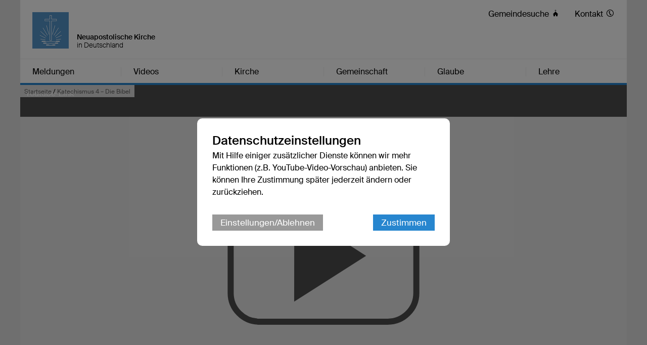

--- FILE ---
content_type: text/html; charset=UTF-8
request_url: https://www.nak.de/db/7953374/Startseite/Katechismus-4-Die-Bibel
body_size: 6089
content:





    

    
     
        
            
            
                
                
                
                    <!DOCTYPE html>
<!--[if IE ]><html class="ie" lang="en"> <![endif]-->
<!--[if (gte IE 9)|!(IE)]><!--><html lang="de"> <!--<![endif]-->
<head>

    
        <meta charset="utf-8">
        <title>Katechismus 4 – Die Bibel - Neuapostolische Kirche Deutschland</title>
    
    
        <meta name="DC.title" lang="de" content="Katechismus 4 – Die Bibel">
        <meta name="DC.date" scheme="W3CDTF" content="2022-09-23">
    
        <link rel="canonical" href="https://www.nak.de/db/7953374/Startseite/Katechismus-4-Die-Bibel" >

    
         
    
        <meta property="og:url" content="https://www.nak.de/db/7953374/Startseite/Katechismus-4-Die-Bibel">
        <meta property="og:title" content="Katechismus 4 – Die Bibel">
        <meta property="og:description" content="">
        <meta property="og:image" content="https://www.nak.de">
        <meta name="description" content = "">

    
        

        <meta name="viewport" content="width=device-width, initial-scale=1, maximum-scale=1">
        <link rel="stylesheet" type="text/css" href="/static/themes/nak/bower_components/slick-carousel/slick/slick.css"/>
        
        <link rel="stylesheet" href="/static/themes/nak/_theme_elements_236.css?cache=1756111365" />
        <link rel="stylesheet" href="/static/themes/nak/bower_components/magnific-popup/dist/magnific-popup.css" type="text/css" />
    
         
    
        <link rel="shortcut icon"    href="/static/themes/nak/fav/favicon.ico">
      
        <link rel="icon" type="image/png" href="/static/themes/nak/fav/favicon-192x192.png" sizes="192x192" />
        <link rel="icon" type="image/png" href="/static/themes/nak/fav/favicon-160x160.png" sizes="160x160" />
        <link rel="icon" type="image/png" href="/static/themes/nak/fav/favicon-96x96.png" sizes="96x96" />
        <link rel="icon" type="image/png" href="/static/themes/nak/fav/favicon-16x16.png" sizes="16x16" />
        <link rel="icon" type="image/png" href="/static/themes/nak/fav/favicon-32x32.png" sizes="32x32" />
    
         



    

</head>

                
            
        
    

    
<body data-buuild-kind="" data-buuild-plugin-zone="true" data-buuild-plugin="Designer" data-buuild-pageload="/admin/236/page/7953374/4/pageload">
    
<div class="container">
    <div data-buuild-dropzone="container" id="main" >
    
    

    

<!-- 7953374 --> 



    <ol class="breadcrumbs ">
        
        
            

               
                <li><a href="/">Startseite</a> / </li>
                
        
        <li><strong>Katechismus 4 – Die Bibel</strong></li>
   </ol>





    
    







 

    

        

        

            <!-- Cached b-35310805:bu-2EFF19FC-2F66-11ED-A961-2B87D9C0198F:s-355:su-1675086515:tr-5695:tv-123:admin-: -->
            
                

 

<header id="header" class="border_blue  ">
        <a href="/" title="Logo"><img src="/static/themes/nak/images/logo.png" width="72" height="72" alt="Neuapostolische Kirche Logo" /></a>

        <h1>Neuapostolische Kirche</h1>
        <h2>in Deutschland</h2>     

    <div id="toolbar" class="">
        <ul >        
            
          
        
            
            
                <li class="direct_links"><a href="/vor-ort"><span class="hide-on-tablet">Gemeindesuche </span>&#xe906;</a></li>
            
        
            
                <li class="direct_links"><a href="/kontakt"><span class="hide-on-tablet">Kontakt </span>&#xe90A;</a></li>
            
        
               
            
            
           
            
            <li class="toggle_menu simple">
                <a class="open-menu-primary" href="#header"><span class="hide_on_smartphone">Menü </span>&#xe904;</a>
                <a class="close-menu-primary" href="#"><span class="hide_on_smartphone">Menü </span>&#xe900;</a>
            </li>    
            

            
        </ul>        
                
    </div>    

    <div id="menu__wrapper" class="hide_on_print ">        
        <nav>
            
            
                <a class="active" href="/meldungen">Meldungen</a>
            
                <a  href="/videos">Videos</a>
            
                <a  href="/kirche">Kirche</a>
            
                <a  href="/gemeinschaft">Gemeinschaft</a>
            
                <a  href="/glaube">Glaube</a>
            
                <a  href="/lehre">Lehre</a>
                                    
        </nav>            
        
        
        <ul class="mega_menu simple">
            
                <li>
        	        <strong><a class="active" href="/meldungen">Meldungen</a></strong>
                    

                </li>    
            
                <li>
        	        <strong><a  href="/videos">Videos</a></strong>
                    

                </li>    
            
                <li>
        	        <strong><a  href="/kirche">Kirche</a></strong>
                    

                </li>    
            
                <li>
        	        <strong><a  href="/gemeinschaft">Gemeinschaft</a></strong>
                    

                </li>    
            
                <li>
        	        <strong><a  href="/glaube">Glaube</a></strong>
                    

                </li>    
            
                <li>
        	        <strong><a  href="/lehre">Lehre</a></strong>
                    

                </li>    
            
        </ul>        
        
   </div>
        

</header>

            

        

    


<!-- Hauptinhalte A --> 
<div data-buuild-dropzone="maincontent" data-buuild-zone="content" data-buuild-label="Hauptinhalte" class="content ">
	<div class="teaser teaser_db_news">

    <div class="teaser_background">
        <div class="youtube-video">
            
    
    
    
    

    
    
            
            
                
                
    
            
    
    
    
    
    
    

        
                <div class="video_iframe" data-src="//www.youtube.com/embed/csYUum3ic7g">
                    <a href="https://www.youtube.com/watch?v=csYUum3ic7g" class="noexternal">
                        <span class="youtube_link_top">Youtube-Link</span>
                        <img src="/static/themes/nak/images/video_placeholder.svg" />
                        <span class="youtube_link_bottom">https://www.youtube.com/watch?v=csYUum3ic7g</span>
                    </a>
                </div>
        

    
            
        

        </div>
    </div>

</div>

<div class="col_grid wrap">

    <div class="col_grid_desktop_10">&nbsp;</div>
    <div class="col_grid_desktop_100 col_grid_tablet_100 col_grid_smartphone_100 col_grid_print_100 grid_white grid_negative_offset">
        <div class="grid_padding database_news_full">
            <h3>Katechismus 4 – Die Bibel</h3>
        </div>
    </div>

</div>

</div>
  
  
  
<div data-buuild-dropzone="extracontent" data-buuild-zone="content" data-buuild-label="Zusatzspalte" class="content  ">
	
</div>
  
  
  
<!-- Hauptinhalte C --> 

<div data-buuild-dropzone="sidecontent" data-buuild-zone="content"  data-buuild-label="Zusatzspalte 2" class="content  ">
	
</div>
  
  
  
<div class="grid_bottom_margin"></div>

<footer class="hide_on_print minimal">
    
    <div class="grid">
        <div class="grid_desktop_full grid_tablet_full grid_smartphone_full grid_transparent">
            <div class="grid_padding">
                <p class="footer__credits">
                    Internetseiten der Neuapostolischen Kirche in Deutschland:<br/>
                    <a href="https://www.nak-nordost.de/">Nord- und Ostdeutschland</a> |
                    <a href="https://www.nak-sued.de/">Süddeutschland</a> |
                    <a href="https://www.nak-west.de/">Westdeutschland</a>
                </p>
                <p class="footer__credits list">
                    <span>Internetseiten der Neuapostolischen Kirche in Europa:</span><br/>
                    <a href="https://ena.be">Belgien</a> |
                    <a href="http://www.e-n-a.org">Frankreich</a> |
                    <a href="http://www.nak.lu">Luxemburg</a> |
                    <a href="http://www.nak-nl.org">Niederlande</a> |
                    <a href="https://nak.at">Österreich</a> <br/>
                    <a href="http://www.nak.org.pl">Polen</a> |
                    <a href="http://www.igrejanovaapostolica.org">Portugal</a> |
                    <a href="https://nak.ch">Schweiz</a>
                </p>
            </div>
            <p class="footer__credits">
                <small>&copy; 2026 Neuapostolische Kirche International | 
                    <a href="https://nak.org">www.nak.org</a> | 
                    <a href="https://nak.org/de/impressum">Impressum</a> | 
                    <a href="https://nak.org/de/datenschutz">Datenschutz</a> | 
                    <a style="cursor: pointer" data-modal="cookie_settings">Datenschutzeinstellungen</a>
                </small>
            </p>
        </div>
    </div>        
</footer>



    
<div class="modal" id="cookie_settings">
    <div class="modal-bg"></div>
    <div class="modal-container" id="ck_container">
        <h2>Datenschutzeinstellungen</h2>
        <p>Mit Hilfe einiger zusätzlicher Dienste können wir mehr Funktionen (z.B. YouTube-Video-Vorschau) anbieten. Sie können Ihre Zustimmung später jederzeit ändern oder zurückziehen.</p>
        
        <div class="modal-bar modal-bar-top">
            <a id="ck_more_settings" class="button_gray">Einstellungen/Ablehnen</a> 
            <span class="space"> </span>
            <button class="modal-close modal-exit">Zustimmen</button>
        </div>
    </div>
    <div class="modal-extended off" id="ck_extended_container">
        <h2>Datenschutzeinstellungen</h2>
        <p>Diese Internetseite verwendet notwendige Cookies, um die ordnungsgemäße Funktion sicherzustellen. Jeder Nutzer entscheidet selbst, welche zusätzlichen Dienste genutzt werden sollen. Die Zustimmung kann jederzeit zurückgezogen werden.</p>
        
        <div class="modal-bar  modal-bar-bottom">
            <span class="space"></span>
            <button class="modal-close modal-exit">Allen Diensten zustimmen</button>
        </div>
        
        <h2>Einstellungen</h2>
        
            <p>Nachfolgend lassen sich Dienste anpassen, die auf dieser Website angeboten werden. Jeder Dienst kann nach eigenem Ermessen aktiviert oder deaktiviert werden. Mehr Informationen finden sich in der <a href='/datenschutz'>Datenschutzerklärung</a>.</p>
        
        <div class="modal-settings">
            
            <div class="modal-row" >
                <label class="space">
                    <input type="checkbox" disabled checked />
                    Erforderliche Dienste (immer aktiv)
                </label>
                
                <label> 
                    <input class="text_input" type="checkbox" />
                    <span class="arrow">&#xe90D; </span>
                    <span class="hidden_text">Diese Dienste sind für die korrekte Funktion dieser Internetseite unerlässlich. Sie können sie hier nicht deaktivieren, da der Dienst sonst nicht richtig funktionieren würde.</span>
                </label>
                
            </div>
                
            <div class="modal-row">
                <label class="space" >
                    <input id="cookies_video_slider" type="checkbox" />
                    Videodienste
                </label>
                
                
                <label >
                    <input class="text_input" type="checkbox" />
                    <span class="arrow">&#xe90D; </span>
                    <span class="hidden_text">YouTube ist eine Videoplattform, die von Google angeboten wird und auf der Videos der Kirche zur Verfügung stehen. Mit erfolgter Zustimmung ist es möglich, die Vorschau von in Modulen verlinkten Videos anzuzeigen und diese Videos direkt auf der Internetseite abzuspielen.</span>
                </label>
                
            </div>
                
            
                    
                <div class="modal-row">
                    
                     <label class="space" >
                        <input id="cookies_stats_slider" type="checkbox" />
                        Statistikdienste
                    </label>
                    
                    <label >
                        <input class="text_input" type="checkbox" />
                        <span class="arrow">&#xe90D; </span>
                        <span class="hidden_text">Google Analytics ist eine Web-Analyse-Lösung, die von Google angeboten wird.</span>
                    </label>
                </div>
            
            
            
                        
                <div class="modal-row">
                    <label class="space">
                        <input id="cookies_captcha_slider" type="checkbox" />
                        Captcha Dienste
                    </label>

                    <label onclick="" ontouchend=""> 
                        <input class="text_input" type="checkbox" />
                        <span class="arrow">&#xe90D; </span>
                        <span class="hidden_text">reCAPTCHA ist ein von Google bereitgestellter Dienst, der als Spam-Schutz dient. Zum Einsatz kommt er bei der Nutzung von Kontaktformularen auf der Internetseite. Dabei wird geprüft, ob es sich bei dem Nutzer um einen Menschen oder einen Bot handelt. Dies schützt vor einer missbräuchlichen Nutzung der Funktionen.</span>
                    </label>
                </div>
              </div>
        
               <div class="modal-bar  modal-bar-top ">
                   <a id="cookies_reject_all" class="button_gray">Alle ablehnen</a>
                   <span class="space"></span> 
                   <a id="cookies_save_settings" class="button">Auswahl speichern</a>
                </div>                   
                        
      
    </div>
</div>

    <script>
    
    function activate_video() {
        if(localStorage.getItem('video_allowed')) {
            const video_divs = document.getElementsByClassName('video_iframe');
            Array.from(video_divs).forEach(function(div){
                var iframes = div.querySelector('iframe');
                if(!iframes) {
                    div.innerHTML = "";
                
                    const iframe = document.createElement('iframe');
                    iframe.setAttribute('src',div.dataset.src);
                    iframe.setAttribute('style', 'border: 0 none');
                    iframe.setAttribute('allowfullscreen',"");

                    div.appendChild(iframe);
                }
            });
        }
    }
    
    function activateRecaptcha() {
        if(localStorage.getItem('captcha_allowed')) {
            const captcha_forms = document.getElementsByClassName('cookie_settings_captcha_form');
            Array.from(captcha_forms).forEach(function(div){
                div.classList.remove('cookie_settings_captcha_form');
            });
            
            const captcha_divs = document.getElementsByClassName('cookie_settings_captcha');
            Array.from(captcha_divs).forEach(function(div){
                div.innerHTML = "";

                var webkey = div.dataset.webkey;
                if(webkey) {
                    var script_google = document.createElement('script');
                    script_google.setAttribute('src', div.dataset.script);
                    div.appendChild(script_google);
                    
                    script_google.onload = function() {
                        grecaptcha.ready(function() {
                            grecaptcha.execute(webkey, {action: 'contact'}).then(function(token) {
                                document.getElementById('token').value = token;
                            });
                        });
                    };
                }
            });
        }
    }
    
    function setCheckboxes() {
        const cookies_video_slider = document.getElementById("cookies_video_slider");
        cookies_video_slider.checked = localStorage.getItem("video_allowed") ? true : false;
        
         const cookies_stats_slider = document.getElementById("cookies_stats_slider");
         cookies_stats_slider.checked = localStorage.getItem("stats_allowed") ? true : false;
         
        const cookies_captcha_slider = document.getElementById("cookies_captcha_slider");
        cookies_captcha_slider.checked = localStorage.getItem("captcha_allowed") ? true : false;
    }
    
    document.addEventListener('DOMContentLoaded', function () {
        
        // interne Funktionen des Modalen Dialogs
        const modal = document.getElementById('cookie_settings');
        const exits = modal.querySelectorAll('.modal-exit');
        const more = document.getElementById("ck_more_settings");
        const container = document.getElementById("ck_container");
        const extended_container = document.getElementById("ck_extended_container");
        
        const cookies_reject_all = document.getElementById("cookies_reject_all");
        const cookies_save_settings = document.getElementById("cookies_save_settings");
        
        cookies_reject_all.addEventListener('click', function (event) {
            localStorage.removeItem('video_allowed');
            localStorage.removeItem('stats_allowed');
            localStorage.removeItem('captcha_allowed');
            localStorage.setItem('cookie_settings',1);
            modal.classList.remove('open');
        });
        
        cookies_save_settings.addEventListener('click', function (event) {
            const cookies_video_slider = document.getElementById("cookies_video_slider");
            const cookies_stats_slider = document.getElementById("cookies_stats_slider");
            const cookies_captcha_slider = document.getElementById("cookies_captcha_slider");
            if(cookies_video_slider.checked) {
                localStorage.setItem('video_allowed',1);
            } else {
                localStorage.removeItem('video_allowed');
            }
            
            if(cookies_stats_slider.checked) {
                let was_not_enabled = localStorage.getItem('stats_allowed') ? false : true;
                localStorage.setItem('stats_allowed',1);
                if(was_not_enabled) { analytics_wrapper(); } // Nur einschalten, wenn nicht bereits im domready eingeschaltet
                
            } else {
                localStorage.removeItem('stats_allowed');
            }
            
            if(cookies_captcha_slider.checked) {
                localStorage.setItem('captcha_allowed',1);
            } else {
                localStorage.removeItem('captcha_allowed');
            }
            localStorage.setItem('cookie_settings',1);
            modal.classList.remove('open');
            
            activate_video();
            activateRecaptcha();
        });
        
        Array.from(exits).forEach(function(exit) {            
            exit.addEventListener('click', function (event) {
                event.preventDefault();
                modal.classList.remove('open');
                localStorage.setItem('video_allowed',1);
                
                 let was_not_enabled = localStorage.getItem('stats_allowed') ? false : true;
                 localStorage.setItem('stats_allowed',1);
                 if(was_not_enabled) { analytics_wrapper(); } // Nur einschalten, wenn nicht bereits im domready eingeschaltet
                 
                localStorage.setItem('captcha_allowed',1);
                localStorage.setItem('cookie_settings',1);
                activate_video();
                activateRecaptcha();
            });
        });
        
        if(more && container && extended_container) {
            more.addEventListener('click', function(event) {
                setCheckboxes();
                container.classList.add('off');
                extended_container.classList.remove('off');
            });
        }
        
        // Alle Links suchen die das Cookie-Banner öffnen sollen
        const modals = document.querySelectorAll('[data-modal]');
        
        // per click die id des modal-dialog das im a tag eingetragen ist lesen 
        Array.from(modals).forEach(function(modal_link){
            modal_link.addEventListener('click', function (event) {
                event.preventDefault();
                const modal_linked = document.getElementById(this.dataset.modal);
                setCheckboxes();
                modal_linked.classList.add('open');
            });
        });
        
        // Ist cookie bereits da?
        const cookie_settings = localStorage.getItem('cookie_settings');
        
        if(!cookie_settings) {
            setCheckboxes();
            modal.classList.add('open');
        }
        
        activate_video();
        activateRecaptcha();
        
        analytics_wrapper()
        
    }, false);
    
    
     function analytics_wrapper(){
     
         if( localStorage.getItem('stats_allowed') ) { 
         
        
         
    
        }
    }
    

</script>




</div>  



</div>
    


   
    

    
     
        
            
            
                
                
                
                    
    
 
    
    <script defer>
        
        var tigs = document.querySelectorAll('a[href]');

        [].forEach.call(tigs, function(tig) {
            
            if( tig.hostname && tig.hostname !== location.hostname && tig.innerText.replace(" ", "") ) { 
                tig.className += ' external' ;
            }
            
        });
        
    </script>    
    
    <script src="/static/themes/nak/js/modernizr.custom.js" ></script>
    <script src="/static/themes/nak/js/classie.js" ></script>
    <script src="/static/themes/nak/js/scroll.js" ></script>
    
    
    <script src="/static/themes/nak/js/audio.min.js"  ></script>
    <script src="/static/themes/nak/js/flexibility.js" ></script>
  	<script type="text/javascript">
        audiojs.events.ready(function() {
            var as = audiojs.createAll();
        });
        
        function supportsFlexBox() {
            var test = document.createElement('test');
            test.style.display = 'flex';
            return test.style.display === 'flex';
        }

        if (supportsFlexBox()) {
            // Modern Flexbox is supported
        } else {
            flexibility(document.body);
        }

    </script>

    <script src="/static/themes/nak/bower_components/jquery/dist/jquery.min.js" ></script>
    <script src="/static/themes/nak/bower_components/magnific-popup/dist/jquery.magnific-popup.js"  ></script>
    <script src="/static/themes/nak/bower_components/slick-carousel/slick/slick.min.js" ></script>
    <script src="/static/themes/nak/bower_components/glidejs/dist/glide.min.js"></script>
    <script src="/static/themes/nak/bower_components/xhr/xhr.js"></script>
    
    <script>
        function vgwPixel(vgwort) {
            console.log("call", vgwort);
            var img = document.createElement("img");
            img.setAttribute('src', 'https://vg08.met.vgwort.de/na/' + vgwort);
            img.setAttribute('width', '1');
            img.setAttribute('height', '1');
            img.setAttribute('alt', '');
            document.getElementsByTagName("body")[0].appendChild(img);
        }
        
        window.onload = function() {
            var elements = document.querySelectorAll('a[data-vgwort]');
            Array.from(elements).forEach(function(item) {
                item.onclick = function(){vgwPixel(item.dataset.vgwort)};
            });
        };
    </script>

    <script >

    // Slider ...
    if ( $('.slick-slider').length ) {
       $('.slick-slider').slick({  dots: true } );
    }
        
  
        
    if ( $('.glide').length ) {

        new Glide('.glide',{ autoplay: 9000, hoverpause: true }).mount()
    }
           
        
    if( $('.popup-list') ) { 
        
        $('.popup-list').each(function() { // the containers for all your galleries
       
        $(this).magnificPopup({
          delegate: 'a.magnific:visible', // child items selector, by clicking on it popup will open: visible for slider! #5018
          type: 'image',
          gallery:{enabled:true},
          verticalFit: true, // Fits image in area vertically
          tError: '<a href="%url%">Das Bild</a> konnte nicht geladen werden.', // Error message            
          image: {
              markup: '<div class="mfp-figure">'+
                '<div class="mfp-close"></div>'+
                '<div class="mfp-img"  style="background: #fff"></div>'+
                '<div class="mfp-bottom-bar">'+
                  '<div class="mfp-title" style="font-size: 18px; font-weight: 500; padding: 8px;"></div>'+
                  '<div class="mfp-counter"></div>'+
                '</div>'+
              '</div>', // Popup HTML markup. `.mfp-img` div will be replaced with img tag, `.mfp-close` by close button

              cursor: 'mfp-zoom-out-cur', // Class that adds zoom cursor, will be added to body. Set to null to disable zoom out cursor.
              
              titleSrc: function(item) {
                return (item.el.attr('title') || "") + ' <a href="'+item.el.attr('download-link')+'">Download</a>';
              }
           }                       
            });
        });
    }
    </script>    

  
        
   
    
    
    
    
    


                
            
        
    
  

</body>
</html>


--- FILE ---
content_type: text/css
request_url: https://www.nak.de/static/themes/nak/_theme_elements_236.css?cache=1756111365
body_size: 16479
content:
@charset "UTF-8";
/* Autogenerated CSS */
/* Atom SASS Basis-Farben (Sort 1000) */
/* Basis Farben, neues Atom mit niedrigerem SASS wert um zu überschreiben */
/* Basis */
/* Teaser */
/* Base Grid */
/* Header/Menü */
/* Footer */
/* Brotkrümmel */
/* Inhalt Auflistung Kalender */
/* Widget Auflistung Termine */
/* Forms */
/* Images */
/* Widget Auflistung Kalender */
/* Widget Gemeinde Collage */
/* Atom SASS Farben überschreiben (Sort 1000) */
/* Basis Farben, neues Atom mit niedrigerem SASS wert um zu überschreiben */
/* Basis */
/* Teaser */
/* Base Grid */
/* Header/Menü */
/* Footer */
/* Brotkrümmel */
/* Inhalt Auflistung Kalender */
/* Widget Auflistung Termine */
/* Forms */
/* Images */
/* Widget Auflistung Kalender */
/* Widget Gemeinde Collage */
#main {
  background-color: #fff !important; }

/* 2017 Atom Styles (Sort 100) */
/* apply a natural box layout model to all elements, but allowing components to change */
html {
  box-sizing: border-box; }

*, *:before, *:after {
  box-sizing: inherit; }

html {
  padding: 0;
  margin: 0 0 0 0; }

body {
  background: #dfdfdf;
  font-size: 16px;
  line-height: 24px;
  padding: 0;
  margin: 0;
  font-family: 'Suisse','nak_icons','Arial', 'sans-serif';
  font-weight: 400; }
  @media (-webkit-min-device-pixel-ratio: 1.1), (min--moz-device-pixel-ratio: 1.1) {
    body {
      font-weight: 300; } }
input, textarea, keygen, select, button {
  font-family: 'Suisse','nak_icons','sans-serif';
  font-weight: 400; }
  @media (-webkit-min-device-pixel-ratio: 1.1), (min--moz-device-pixel-ratio: 1.1) {
    input, textarea, keygen, select, button {
      font-weight: 300; } }
h1, h2, h3, h4, h5, h6, strong {
  font-weight: 500; }
  @media (-webkit-min-device-pixel-ratio: 1.1), (min--moz-device-pixel-ratio: 1.1) {
    h1, h2, h3, h4, h5, h6, strong {
      font-weight: 400; } }
h1 {
  font-size: 32px;
  line-height: 36px;
  padding: 0 0 4px;
  margin: 0; }

h2 {
  font-size: 24px;
  line-height: 28px;
  padding: 0 0 4px 0;
  margin: 0; }

h3 {
  font-size: 21px;
  line-height: 24px;
  padding: 0 0 4px 0;
  margin: 0; }

h4 {
  font-size: 18px;
  line-height: 24px;
  padding: 0 0 4px 0;
  margin: 0;
  hyphens: auto;
  -webkit-hyphens: auto; }
  @media screen and (max-width: 767px) {
    h4 {
      font-size: 16px; } }
h5 {
  font-size: 16px;
  line-height: 20px;
  padding: 0 0 4px 0;
  margin: 0;
  hyphens: auto;
  -webkit-hyphens: auto; }
  @media screen and (max-width: 767px) {
    h5 {
      font-size: 14px; } }
h6 {
  font-size: 15px;
  line-height: 20px;
  padding: 0 0 4px 0;
  margin: 0;
  hyphens: auto;
  -webkit-hyphens: auto; }

.light {
  font-weight: 400; }
  @media (-webkit-min-device-pixel-ratio: 1.1), (min--moz-device-pixel-ratio: 1.1) {
    .light {
      font-weight: 300; } }
.center {
  text-align: center; }

p {
  font-size: 16px;
  line-height: 24px;
  margin: 0 0 8px 0; }

p.large {
  font-size: 18px;
  line-height: 24px;
  margin: 0 0 8px 0; }

p.xlarge {
  font-size: 20px;
  line-height: 28px;
  margin: 0 0 8px 0; }

p.taggin {
  font-size: 13px;
  line-height: 20px;
  margin: 2px 0;
  color: #999999; }

strong {
  font-weight: 500; }
  @media (-webkit-min-device-pixel-ratio: 1.1), (min--moz-device-pixel-ratio: 1.1) {
    strong {
      font-weight: 400; } }
small {
  padding-top: 3px;
  padding-bottom: 2px;
  line-height: 15px;
  font-size: 12px;
  display: inline-block; }

ul {
  list-style: none;
  list-style-position: outside;
  padding: 0;
  font-size: 15px;
  line-height: 24px;
  margin: 0 0 8px 0; }

ol {
  padding: 0;
  font-size: 15px;
  line-height: 24px;
  margin: 0 0 8px 0; }

ol li {
  font-size: 15px;
  line-height: 21px;
  margin: 0 0 3px 16px;
  position: relative; }

ul li {
  font-size: 15px;
  line-height: 24px;
  margin: 0 0 5px 18px;
  position: relative; }

.content ul li:before {
  font-family: AppleGothic, "Lucida Sans", Impact, Verdana, sans-serif;
  content: '■';
  color: #2786cf;
  width: 1em;
  margin: 0 0;
  font-size: 60%;
  position: absolute;
  left: -10px;
  top: 0;
  line-height: 21px;
  vertical-align: bottom; }

.clear {
  clear: both;
  font-size: 0;
  line-height: 0; }

img {
  max-width: 100%;
  display: block; }

a {
  color: #2786cf;
  text-decoration: none;
  -webkit-transition: background 0.8s;
  -moz-transition: background 0.8s;
  transition: background 0.8s;
  /* These are technically the same, but use both */
  overflow-wrap: break-word;
  word-wrap: break-word;
  -ms-word-break: break-all;
  /* This is the dangerous one in WebKit, as it breaks things wherever */
  word-break: break-all;
  /* Instead use this non-standard one: */
  word-break: break-word;
  /* Keine Trennstriche, da Links
  -ms-hyphens: auto;
  -moz-hyphens: auto;
  -webkit-hyphens: auto;
  hyphens: auto;
 */ }

a h1, a h2, a h3, a h4, a h5, a h6, a p, a img, a div {
  color: #000;
  cursor: pointer;
  border: 0 none transparent; }

a small {
  color: #999999; }

a:hover {
  text-decoration: underline; }

a:focus {
  background: rgba(39, 136, 237, 0.15); }

a.top:focus {
  background: transparent;
  outline: 0 none; }

a.border {
  border-bottom: 1px solid #2786cf; }

a.external::after,
a.external span::after,
a.external h3::after {
  content: " ";
  font-size: 12px;
  color: #999999; }

a.external:hover::after,
a.external:hover span::after,
a.external:hover h3::after {
  color: #333; }

a.noexternal::after,
a.noexternal span:after,
a.noexternal h3::after {
  content: unset; }

.text_blue {
  color: #2786cf; }

.blue {
  background-color: #2786cf; }

.transparent_blue {
  background-color: rgba(54, 125, 204, 0.75); }

.border_blue {
  border-color: #2786cf; }

.nopadding {
  padding: 0; }

/* Inhalt Auflistung Kalender (Sort 2) */
.west_content_calendar .monthunderline {
  border-bottom: solid 3px;
  border-color: #5793C9;
  margin-bottom: 9px;
  display: block;
  width: 100%;
  text-transform: uppercase;
  clear: both; }

.west_content_calendar p {
  font-size: 13px;
  line-height: 16px;
  margin-top: 4px; }

.west_content_calendar .day {
  border-top: 1px solid #eee;
  padding: 3px 0; }

.west_content_calendar small {
  font-size: 12px;
  color: #999999; }

.west_content_calendar .day .holiday {
  color: #666; }

.west_content_calendar .day .devineservice {
  color: #666; }

.grid_padding_calendar {
  width: 100%; }

@media print {
  .west_content_calendar {
    padding: 0 !important; }
  .west_content_calendar .monthunderline {
    padding-top: 20px; }
  .west_content_calendar .grid_padding, .west_content_calendar .app_register .filter form, .app_register .filter .west_content_calendar form, .west_content_calendar .app_register .app_grid, .app_register .west_content_calendar .app_grid {
    padding: 0 !important; } }

/* Layout Menü zweispaltig (Sort 2) */
ul.two_columns {
  -moz-column-count: 2;
  -moz-column-gap: 0px;
  -webkit-column-count: 2;
  -webkit-column-gap: 0px;
  column-count: 2;
  column-gap: 0px; }

nav li {
  flex: 1;
  list-style-type: none; }

header {
  padding: 0;
  height: 168px;
  background: #fff;
  border-bottom-width: 4px;
  border-bottom-style: solid;
  position: fixed;
  top: 0;
  z-index: 1000;
  width: 100%;
  max-width: 1200px;
  line-height: 0;
  font-style: normal;
  transition: 300ms ease; }

header.admin {
  position: relative;
  margin-top: -168px; }

header.demo {
  position: relative;
  margin-top: 0; }

#header:target {
  position: absolute; }

header a {
  text-decoration: none;
  border-bottom: 0 none; }

header a img {
  position: absolute;
  left: 24px;
  top: 24px;
  transition: 300ms ease;
  z-index: 99; }

header h1 {
  font-size: 14px;
  line-height: 18px;
  margin: 0;
  position: absolute;
  left: 112px;
  top: 64px;
  font-style: normal;
  font-weight: 500;
  opacity: 1;
  transition: 300ms ease; }

header h2 {
  font-size: 14px;
  line-height: 18px;
  position: absolute;
  top: 80px;
  left: 112px;
  margin: 0;
  font-weight: 300;
  font-style: normal;
  opacity: 1;
  transition: 300ms ease; }

div#menu__wrapper_2 {
  position: absolute;
  height: 48px;
  border-top-width: 1px;
  border-top-style: solid;
  border-top-color: #eee;
  bottom: 0;
  width: 100%;
  transition: border 0s;
  transition: 300ms ease; }

div#menu__wrapper_2 nav {
  position: absolute;
  top: 16px;
  left: 0;
  transition: 300ms ease;
  padding: 0;
  margin: 0;
  display: flex;
  width: 100%;
  flex-flow: row;
  flex-wrap: wrap; }

div#menu__wrapper_2 nav a {
  padding: 0 24px;
  border-right: 1px solid #eee;
  color: #000;
  font-size: 16px;
  line-height: 18px;
  transition: 300ms ease;
  display: flex;
  flex: 0; }

div#menu__wrapper_2 a.menu_open {
  display: none; }

div#menu__wrapper_2 nav a:hover {
  color: #5793C9;
  transition: color 0s; }

div#menu__wrapper_2 nav a#last_menu_item {
  border-right: 0; }

/* div#menu__wrapper_2 nav a:last-of-type {
    border-right: 0;
} */
div#menu__wrapper_2 ul.mega_menu {
  position: absolute;
  top: 0;
  background: #fff;
  left: 0;
  transition: 300ms ease;
  padding: 16px 0;
  margin: 0;
  border-bottom: 4px solid #2786cf;
  display: none;
  width: 100%; }

div#menu__wrapper_2:hover ul.mega_menu,
#header:target div#menu__wrapper_2 ul.mega_menu {
  display: flex;
  flex-flow: row;
  flex-wrap: wrap; }

div#menu__wrapper_2 ul.mega_menu li {
  padding: 0;
  margin: 0;
  display: flex;
  line-height: 18px;
  font-size: 16px;
  color: #000;
  flex-wrap: wrap;
  flex-flow: column;
  flex: 0;
  border-right: 1px solid #eee; }

div#menu__wrapper_2 ul.mega_menu li:last-of-type {
  border-right: 0; }

.hidden_menu {
  margin: 0; }

.hidden_menu a {
  display: block !important;
  padding: 2px 24px !important;
  line-height: 24px !important;
  border-right: none !important; }

.hidden-items {
  visibility: hidden;
  margin-right: 1px !important; }

div#menu__wrapper_2 ul.mega_menu li a {
  color: #000;
  display: block;
  padding: 2px 24px;
  line-height: 24px; }

div#menu__wrapper_2 ul.mega_menu li a:hover {
  color: #5793C9;
  transition: color 0s; }

div#menu__wrapper_2 ul.submenu {
  display: block;
  width: 100%;
  padding: 0;
  margin: 0; }

div#menu__wrapper_2 ul.submenu li {
  display: block;
  padding: 0;
  border-right: 0; }

div#toolbar {
  position: absolute;
  height: 48px;
  top: 16px;
  right: 24px;
  transition: 300ms ease; }

/* Hide close button */
#header a.close-menu-primary {
  display: none; }

div#toolbar ul li {
  margin: 0;
  padding: 0;
  font-size: 16px;
  color: #000;
  margin-left: 24px;
  display: inline-block;
  transition: 300ms ease; }

div#toolbar ul li a {
  display: block;
  line-height: 18px;
  color: #000;
  font-size: 16px;
  transition: 300ms ease; }

div#toolbar ul li a.text_lang {
  display: inline;
  line-height: 18px;
  color: #5793C9;
  font-size: 16px;
  transition: 300ms ease; }

/* Sticky Header */
header.sticky {
  height: 48px;
  border-bottom-width: 2px;
  background: rgba(255, 255, 255, 0.9); }

header.sticky div#toolbar {
  height: auto;
  border-top-width: 0px;
  right: 0; }

header.sticky div#menu__wrapper_2 nav {
  padding-left: 48px;
  top: 22px; }

header.sticky div#menu__wrapper_2 nav a {
  /* padding: 0 16px;  */
  padding: 0 24px !important; }

header.sticky div#menu__wrapper_2 ul.mega_menu {
  top: 0;
  padding-left: 48px;
  padding-top: 22px; }

header.sticky div#menu__wrapper_2 ul.mega_menu li {
  padding: 0x; }

header.sticky div#toolbar {
  right: 16px;
  z-index: 9999; }

header.sticky div#toolbar ul li a {
  font-size: 14px; }

header.sticky img {
  height: 32px;
  width: 32px;
  top: 8px;
  left: 12px; }

header.sticky h1 {
  opacity: 0;
  top: 8px;
  left: 56px; }

header.sticky h2 {
  opacity: 0;
  top: 24px;
  left: 56px; }

header.sticky div#toolbar .direct_links {
  display: none; }

/* Hide Open Toggle Link */
#header:target a.open-menu-primary {
  display: none; }

/* Show Close Toggle Link */
#header:target a.close-menu-primary {
  display: block; }

div#menu__wrapper_2 ul.lang_menu {
  position: absolute;
  top: 0;
  background: #fff;
  left: 0;
  transition: 300ms ease;
  padding: 0 0 16px 0;
  margin: 0;
  border-bottom: 4px solid #2786cf;
  display: none;
  width: 100%; }

#language:target div#menu__wrapper_2 ul.lang_menu {
  display: flex;
  flex-flow: row;
  flex-wrap: wrap; }

div#menu__wrapper_2 ul.lang_menu li {
  padding: 0;
  margin: 0;
  display: flex;
  line-height: 18px;
  font-size: 16px;
  color: #000;
  flex-wrap: wrap;
  flex-flow: column;
  flex: 1;
  border-right: 1px solid #eee;
  color: #444; }

div#menu__wrapper_2 ul.lang_menu li:last-of-type {
  border-right: 0; }

div#menu__wrapper_2 ul.lang_menu li a {
  color: #000;
  display: block;
  line-height: 44px;
  font-weight: bolder; }

div#menu__wrapper_2 ul.lang_menu li a:hover {
  color: #5793C9;
  transition: color 0s; }

@media screen and (min-width: 1024px) {
  #header .dropdown nav:last-child {
    border-right: 0 none; } }

@media screen and (max-width: 1024px) {
  ul.two_columns {
    -moz-column-count: 1;
    -webkit-column-count: 1;
    column-count: 1; }
  header h1 {
    top: 24px; }
  header h2 {
    top: 42px; }
  div#menu__wrapper_2 nav {
    padding-left: 96px;
    height: 16px; }
  div#menu__wrapper_2 nav a {
    flex-basis: auto !important;
    flex: 1 !important; }
  div#menu__wrapper_2 ul.mega_menu li {
    flex-basis: auto !important;
    flex: 1 !important; }
  div#menu__wrapper_2:hover ul.mega_menu {
    display: none; }
  #header:target div#menu__wrapper_2 ul.mega_menu {
    padding-bottom: 32px;
    padding-left: 96px; }
  header {
    padding: 0;
    height: 120px; }
  .hide-on-tablet {
    display: none; }
  .tablet-1-3 {
    width: 32% !important; }
  header ul li {
    margin-left: 8px; }
  #header .dropdown nav {
    display: inline-block;
    vertical-align: top;
    border-right: 0 none; }
  div#toolbar > ul {
    bottom: auto; } }

@media screen and (max-width: 767px) {
  .language_text {
    display: none !important; }
  .toggle_menu_lang {
    margin: 0;
    padding: 0;
    font-size: 16px;
    color: #000;
    margin-left: 24px;
    display: inline-block;
    transition: 300ms ease; }
  .toggle_menu_lang a.close-menu-secondary {
    display: block;
    line-height: 18px;
    color: #000;
    font-size: 16px;
    transition: 300ms ease; }
  #language:target a.open-menu-secondary {
    display: none; }
  #language a.close-menu-secondary {
    display: none; }
  #language:target a.close-menu-secondary {
    display: block; }
  .toggle_menu_lang a img {
    width: 16px;
    height: 16px;
    display: blocK;
    position: relative;
    left: 0;
    top: 0;
    transition: 300ms ease; }
  #language:target div#menu__wrapper_2 ul.lang_menu {
    display: block;
    padding-left: 0; }
  header.sticky div#menu__wrapper_2 ul.lang_menu li,
  div#menu__wrapper_2 ul.lang_menu li {
    padding: 2px 24px;
    border-right: 0;
    box-sizing: border-box;
    line-height: 44px; }
  div#menu__wrapper_2 nav {
    padding-right: 72px;
    height: 16px;
    display: none; }
  div#menu__wrapper_2 a.menu_open {
    display: flex;
    position: absolute;
    right: 24px;
    top: 16px;
    padding: 0;
    color: #000;
    font-size: 16px;
    line-height: 18px;
    transition: 300ms ease; }
  header.sticky div#menu__wrapper_2 ul.toggle_menu {
    display: block;
    position: absolute;
    top: -32px;
    right: 16px;
    margin: 0; }
  .hide-on-mobile-gap {
    display: none; }
  .mobile-gap-1-2 {
    width: 49% !important; }
  div.breadcrumbs {
    width: 100%; }
  div#header-images {
    display: none; }
  div#menu__wrapper_2 {
    top: 120px; }
  #header:target div#menu__wrapper_2 nav {
    display: none; }
  #header:target div#menu__wrapper_2 ul.mega_menu {
    display: block;
    padding-left: 0; }
  header.sticky div#menu__wrapper_2 ul.mega_menu li,
  div#menu__wrapper_2 ul.mega_menu li {
    padding: 8px 0;
    border-right: 0;
    box-sizing: border-box; }
  div#menu__wrapper_2 ul.submenu {
    padding: 16px 0; }
  header.sticky div#menu__wrapper_2 ul.submenu li,
  div#menu__wrapper_2 ul.submenu li {
    padding: 0 0 8px;
    display: block; }
  header.sticky div#menu__wrapper_2 {
    top: 48px;
    border-top-width: 0px; }
  header.sticky div#menu__wrapper_2 nav,
  header.sticky div#menu__wrapper_2 a.menu_open {
    opacity: 0;
    top: -18px; }
  header.sticky div#menu__wrapper_2 ul.mega_menu {
    top: 0;
    padding-left: 0;
    padding-top: 16px; }
  header h1 {
    top: 64px; }
  header h2 {
    top: 80px; }
  header.sticky h1 {
    opacity: 1;
    bottom: 12px; }
  header.sticky h2 {
    opacity: 1;
    bottom: 0px; } }

@media screen and (max-width: 480px) {
  .hide-on-mobile {
    display: none; }
  header.sticky ul li {
    margin-left: 0; }
  .mobile-1-1 {
    width: 100% !important; }
  #header .dropdown nav {
    border-right: 0 none;
    border-bottom: 1px solid #eee; }
  #header .dropdown nav:last-child {
    border-bottom: 0 none; } }

/* Inhalte im Layout A (Sort 1) */
.force_height {
  min-height: 50px; }

.content {
  hyphens: auto;
  hyphenate-limit-chars: 10 6 6;
  -webkit-hyphenate-limit-before: 6;
  /* For Safari */
  -webkit-hyphenate-limit-after: 6;
  /* For Safari */ }

/* Datenbank Aktuelles/Meldungen (Sort 1) */
.database_news_gallery_padding {
  padding: 0 4px 4px 0; }
  @media screen and (max-width: 767px) {
    .database_news_gallery_padding {
      padding: 0 0 4px 0; } }
.database_news_gallery_padding img {
  transition: all .1s ease-in-out;
  z-index: 9; }

.database_news_gallery_padding img:hover {
  transform: scale(1.1); }

.database_news_caption {
  position: relative;
  top: -32px;
  font-size: 12px;
  margin: 12px 8px;
  line-height: 16px; }
  @media screen and (max-width: 1023px) {
    .database_news_caption {
      display: none; } }
.database_news_full h4 {
  padding: 8px 0 12px 0; }

.database_news_intro {
  font-weight: 500; }
  @media (-webkit-min-device-pixel-ratio: 1.1) {
    .database_news_intro {
      font-weight: 400; } }
  @media (min--moz-device-pixel-ratio: 1.1) {
    .database_news_intro {
      font-weight: 400; } }
.mobile_title {
  display: none; }

@media screen and (max-width: 767px) {
  .teaser_db_news {
    margin-bottom: 0px !important;
    background: #fff; }
  .teaser_db_news .teaser_overlay {
    position: relative;
    background: #fff;
    bottom: 16px; }
  .teaser_db_news .teaser_decoration, .teaser_db_news .teaser_decoration_16 {
    background-color: #fff;
    margin-right: 0px;
    padding: 18px 12px 8px 12px;
    color: #000;
    line-height: 28px;
    font-style: inherit;
    font-size: 24px;
    display: block;
    font-weight: 500; } }

/* Inhalt Textblock (Optional Bild/Dokument) (Sort 1) */
.text_block img {
  width: 100%; }

.text_block_hidden {
  -webkit-filter: grayscale(100%);
  /* Safari 6.0 - 9.0 */
  filter: grayscale(100%);
  opacity: 0.50; }

.text_block span.atom_media_subtitle {
  margin: 4px;
  font-size: 13px;
  line-height: 18px;
  color: #555;
  font-weight: 200; }

/* 2017 Atom Media/Bild (CMS) (Sort 1) */
.atom_media img.icon {
  object-fit: contain; }

.atom_media {
  position: relative;
  height: 0; }

.atom_media_wrapper {
  position: absolute;
  left: 0;
  right: 0;
  bottom: 0;
  top: 0; }

.atom_media_wrapper img {
  max-width: none;
  object-fit: cover;
  height: 100%;
  width: 100%;
  object-position: 50% 10%; }

.atom_media_unlock_height {
  height: 100%; }

.atom_media_format_1_1 {
  padding-bottom: 100%; }

.atom_media_format_2_1 {
  padding-bottom: 50%; }

.atom_media_format_3_1 {
  padding-bottom: 33%; }

.atom_media_format_4_1 {
  padding-bottom: 25%; }

.atom_media_format_10_1 {
  padding-bottom: 10%; }

.atom_media_format_3_2 {
  padding-bottom: 66.67%; }

.atom_media_format_2_3 {
  padding-bottom: 150%; }

.atom_media_format_4_3 {
  padding-bottom: 75%; }

.atom_media_format_3_4 {
  padding-bottom: 133.33%; }

.atom_media_format_210_297 {
  padding-bottom: 141.43%; }

@media screen and (max-width: 767px) {
  .atom_media_mobile_format_1_1 {
    padding-bottom: 100%; }
  .atom_media_mobile_format_2_1 {
    padding-bottom: 50%; }
  .atom_media_mobile_format_3_1 {
    padding-bottom: 33%; }
  .atom_media_mobile_format_4_1 {
    padding-bottom: 25%; }
  .atom_media_mobile_format_10_1 {
    padding-bottom: 10%; }
  .atom_media_mobile_format_3_2 {
    padding-bottom: 66.67%; }
  .atom_media_mobile_format_2_3 {
    padding-bottom: 150%; }
  .atom_media_mobile_format_4_3 {
    padding-bottom: 75%; }
  .atom_media_mobile_format_3_4 {
    padding-bottom: 133.33%; }
  .atom_media_mobile_format_210_297 {
    padding-bottom: 141.43%; } }

span.atom_media_subtitle {
  display: block;
  width: 100%;
  margin: 0;
  position: absolute;
  padding: 4px 16px;
  top: 100%; }

.download_link {
  font-size: 12px;
  text-align: center;
  line-height: 18px; }

/* Layout Menü (Sort 1) */
header {
  padding: 0;
  height: 168px;
  background: #fff;
  border-bottom-width: 4px;
  border-bottom-style: solid;
  position: fixed;
  top: 0;
  z-index: 1000;
  width: 100%;
  max-width: 1200px;
  line-height: 0;
  font-style: normal;
  transition: 300ms ease; }

header.force_nav_color {
  background-color: #fff;
  border-bottom: none; }

header.admin {
  position: relative;
  margin-top: -168px; }

header.demo {
  position: relative;
  margin-top: 0; }

#header:target {
  position: absolute; }

header a {
  text-decoration: none;
  border-bottom: 0 none; }

header a img {
  position: absolute;
  left: 24px;
  top: 24px;
  transition: 300ms ease;
  z-index: 99; }

header h1 {
  font-size: 14px;
  line-height: 18px;
  margin: 0;
  position: absolute;
  left: 112px;
  top: 64px;
  font-style: normal;
  font-weight: 500;
  opacity: 1;
  transition: 300ms ease; }

header h2 {
  font-size: 14px;
  line-height: 18px;
  position: absolute;
  top: 80px;
  left: 112px;
  margin: 0;
  font-weight: 300;
  font-style: normal;
  opacity: 1;
  transition: 300ms ease; }

div#menu__wrapper {
  position: absolute;
  height: 48px;
  border-top-width: 1px;
  border-top-style: solid;
  border-top-color: #eee;
  bottom: 0;
  width: 100%;
  transition: border 0s;
  transition: 300ms ease; }

div#menu__wrapper nav {
  position: absolute;
  top: 16px;
  left: 0;
  transition: 300ms ease;
  padding: 0;
  margin: 0;
  display: flex;
  width: 100%;
  flex-flow: row;
  flex-wrap: wrap; }

div#menu__wrapper.force_nav_color {
  background-color: #fff; }

div#menu__wrapper nav a {
  padding: 0 24px;
  border-right: 1px solid #eee;
  color: #000;
  font-size: 16px;
  line-height: 18px;
  transition: 300ms ease;
  display: flex;
  flex: 1;
  font-weight: 400; }

div#menu__wrapper a.menu_open {
  display: none; }

div#menu__wrapper nav a:hover {
  color: #5793C9;
  transition: color 0s; }

div#menu__wrapper nav a:last-of-type {
  border-right: 0; }

div#menu__wrapper ul.mega_menu {
  position: absolute;
  top: 0;
  background: #fff;
  left: 0;
  transition: 300ms ease;
  padding: 16px 0;
  margin: 0;
  border-bottom: 4px solid #2786cf;
  display: none;
  width: 100%; }

div#menu__wrapper:hover ul.mega_menu,
#header:target div#menu__wrapper ul.mega_menu {
  display: flex;
  flex-flow: row;
  flex-wrap: wrap; }

div#menu__wrapper ul.mega_menu li {
  padding: 0;
  margin: 0;
  display: flex;
  line-height: 18px;
  font-size: 16px;
  color: #000;
  flex-wrap: wrap;
  flex-flow: column;
  flex: 1;
  border-right: 1px solid #eee; }

div#menu__wrapper ul.mega_menu li:last-of-type {
  border-right: 0; }

div#menu__wrapper ul.mega_menu li a {
  color: #000;
  display: block;
  padding: 2px 24px;
  line-height: 24px; }

div#menu__wrapper ul.mega_menu li a:hover {
  color: #5793C9;
  transition: color 0s; }

div#menu__wrapper ul.submenu {
  display: block;
  width: 100%;
  padding: 0;
  margin: 0; }

div#menu__wrapper ul.submenu li {
  display: block;
  padding: 0;
  border-right: 0; }

div#toolbar {
  position: absolute;
  height: 48px;
  top: 16px;
  right: 24px;
  transition: 300ms ease; }

/* Hide close button */
#header a.close-menu-primary {
  display: none; }

div#toolbar ul li {
  margin: 0;
  padding: 0;
  font-size: 16px;
  color: #000;
  margin-left: 24px;
  display: inline-block;
  transition: 300ms ease; }

div#toolbar ul li a {
  display: block;
  line-height: 18px;
  color: #000;
  font-size: 16px;
  transition: 300ms ease; }

div#toolbar.force_nav_color ul li a {
  color: #000; }

/* Sticky Header */
header.sticky {
  height: 48px;
  border-bottom-width: 2px;
  background: rgba(255, 255, 255, 0.9); }

header.sticky div#toolbar {
  height: auto;
  border-top-width: 0px;
  right: 0; }

header.sticky div#menu__wrapper nav {
  padding-left: 48px;
  top: 22px; }

header.sticky div#menu__wrapper nav a {
  padding: 0 16px; }

header.sticky div#menu__wrapper ul.mega_menu {
  top: 0;
  padding-left: 48px;
  padding-top: 22px; }

header.sticky div#menu__wrapper ul.mega_menu li {
  padding: 0x; }

header.sticky div#toolbar {
  right: 16px;
  z-index: 9999; }

header.sticky div#toolbar ul li a {
  font-size: 14px; }

header.sticky img {
  height: 32px;
  width: 32px;
  top: 8px;
  left: 12px; }

header.sticky h1 {
  opacity: 0;
  top: 8px;
  left: 56px; }

header.sticky h2 {
  opacity: 0;
  top: 24px;
  left: 56px; }

header.sticky div#toolbar .direct_links {
  display: none; }

/* Hide Open Toggle Link */
#header:target a.open-menu-primary {
  display: none; }

/* Show Close Toggle Link */
#header:target a.close-menu-primary {
  display: block; }

@media screen and (min-width: 1024px) {
  #header .dropdown nav:last-child {
    border-right: 0 none; }
  div#menu__wrapper:hover ul.mega_menu.simple,
  #header:target div#menu__wrapper ul.mega_menu.simple {
    display: none; }
  div#toolbar ul li.simple {
    display: none; } }

@media screen and (max-width: 1024px) {
  header h1 {
    top: 24px; }
  header h2 {
    top: 42px; }
  div#menu__wrapper nav {
    padding-left: 96px;
    height: 16px; }
  div#menu__wrapper:hover ul.mega_menu {
    display: none; }
  #header:target div#menu__wrapper ul.mega_menu {
    padding-bottom: 32px;
    padding-left: 96px; }
  header {
    padding: 0;
    height: 120px; }
  .hide-on-tablet {
    display: none; }
  .tablet-1-3 {
    width: 32% !important; }
  header ul li {
    margin-left: 8px; }
  #header .dropdown nav {
    display: inline-block;
    vertical-align: top;
    border-right: 0 none; }
  div#toolbar ul li.simple {
    display: none; }
  div#toolbar > ul {
    bottom: auto; } }

@media screen and (max-width: 767px) {
  div#menu__wrapper.force_nav_color {
    background-color: transparent; }
  div#menu__wrapper.force_nav_color .mega_menu {
    background-color: #fff; }
  div#toolbar ul li.simple {
    display: inline-block; }
  div#menu__wrapper nav {
    padding-right: 72px;
    height: 16px;
    display: none; }
  div#menu__wrapper a.menu_open {
    display: flex;
    position: absolute;
    right: 24px;
    top: 16px;
    padding: 0;
    color: #000;
    font-size: 16px;
    line-height: 18px;
    transition: 300ms ease; }
  header.sticky div#menu__wrapper ul.toggle_menu {
    display: block;
    position: absolute;
    top: -32px;
    right: 16px;
    margin: 0; }
  .hide-on-mobile-gap {
    display: none; }
  .mobile-gap-1-2 {
    width: 49% !important; }
  div.breadcrumbs {
    width: 100%; }
  div#header-images {
    display: none; }
  div#menu__wrapper {
    top: 120px; }
  #header:target div#menu__wrapper nav {
    display: none; }
  #header:target div#menu__wrapper ul.mega_menu {
    display: block;
    padding-left: 0; }
  header.sticky div#menu__wrapper ul.mega_menu li,
  div#menu__wrapper ul.mega_menu li {
    padding: 8px 0;
    border-right: 0;
    box-sizing: border-box; }
  div#menu__wrapper ul.submenu {
    padding: 16px 0; }
  header.sticky div#menu__wrapper ul.submenu li,
  div#menu__wrapper ul.submenu li {
    padding: 0 0 8px;
    display: block; }
  header.sticky div#menu__wrapper {
    top: 48px;
    border-top-width: 0px; }
  header.sticky div#menu__wrapper nav,
  header.sticky div#menu__wrapper a.menu_open {
    opacity: 0;
    top: -18px; }
  header.sticky div#menu__wrapper ul.mega_menu {
    top: 0;
    padding-left: 0;
    padding-top: 16px; }
  header h1 {
    top: 64px; }
  header h2 {
    top: 80px; }
  header.sticky h1 {
    opacity: 1;
    bottom: 12px; }
  header.sticky h2 {
    opacity: 1;
    bottom: 0px; } }

@media screen and (max-width: 480px) {
  .hide-on-mobile {
    display: none; }
  header.sticky ul li {
    margin-left: 0; }
  .mobile-1-1 {
    width: 100% !important; }
  #header .dropdown nav {
    border-right: 0 none;
    border-bottom: 1px solid #eee; }
  #header .dropdown nav:last-child {
    border-bottom: 0 none; } }

/* Layout Container (Sort 1) */
#main {
  max-width: 1200px;
  margin: 0 auto;
  min-height: 500px;
  padding-top: 168px;
  position: relative; }
  @media screen and (max-width: 1024px) {
    #main {
      padding-top: 120px; } }
.warning {
  padding: 20px;
  color: #fff;
  background: #900;
  font-weight: 400; }

.warning a {
  color: #fff;
  text-decoration: underline; }

#cookie-law {
  width: 100%;
  background: #FFF;
  margin: 0;
  left: 0;
  right: 0;
  position: fixed;
  z-index: 1001;
  bottom: 0px; }

#cookie-law p {
  padding: 10px;
  font-size: 14px;
  font-weight: 300;
  text-align: center;
  color: #000;
  margin: 0; }

#cookie-law p span {
  background: #2786cf;
  color: #fff;
  display: inline-block;
  padding: 1px 5px;
  line-height: 20px;
  margin: 0 10px; }

/* Inhalt Widget-Bereich (Sort 1) */
.grid_admin {
  min-height: 300px; }

/* Widget Auflistung Termine (Sort 1) */
.widget_events .day {
  border-top: 1px solid #eee;
  padding: 8px 0 0  0; }

p.widget_events_date {
  letter-spacing: 0.05em;
  text-transform: uppercase;
  text-align: center;
  font-weight: 500;
  font-size: 80%;
  line-height: 18px;
  padding: 3px 0; }

p.widget_events_title {
  padding: 3px 0 0 0;
  line-height: 18px; }

/* Widget Auflistung Meldungen (Sort 1) */
.news_block {
  padding: 24px 24px 4px 24px !important; }

/* Widget Wort des Tages (Sort 1) */
div.widget_bible_quote small {
  display: block;
  text-align: center;
  padding-top: 8px; }

.widget_bible_quote_content {
  display: flex;
  justify-content: center;
  flex-direction: column;
  text-align: center;
  height: 100%; }

blockquote {
  text-align: center;
  margin: 16px; }

/* Widget Auflistung Kalender (Sort 1) */
table.calender {
  width: 100%;
  border-spacing: 0;
  border-collapse: collapse; }

table.calender tr td {
  border-top: 1px solid #EEE; }

table.calender th,
table.calender td {
  text-align: center;
  padding: 6px 4px; }

table.calender td.current_day span,
table.calender td.current_day a {
  font-weight: 500;
  background: rgba(180, 175, 170, 0.37); }

table.calender td.extra_days span,
table.calender td.extra_days a,
table.calender td.extra_days:nth-child(6) span,
table.calender td.extra_days:nth-child(7) span {
  color: #eaeaea; }

table.calender th span,
table.calender th a,
table.calender td span,
table.calender td a {
  padding: 4px 0 !important;
  display: block;
  color: #000; }

table.calender th:nth-child(6) span,
table.calender th:nth-child(6) a,
table.calender th:nth-child(7) span,
table.calender th:nth-child(7) a {
  color: #2786cf; }

table.calender td:nth-child(6) span,
table.calender td:nth-child(7) span,
table.calender td:nth-child(6) a,
table.calender td:nth-child(7) a {
  color: #2786cf; }

table.calender th {
  font-weight: 500; }

table.calender a {
  color: inherit;
  display: block;
  font-weight: 500;
  width: 100%;
  height: 100%; }

table.calender a:hover {
  background: #2786cf;
  color: #fff !important; }

/* Widget neuapostolisch.de (Sort 1) */
.widget_newapostolic {
  text-align: center;
  line-height: 0; }

.widget_newapostolic a {
  text-align: center;
  line-height: 0;
  display: block; }

.widget_newapostolic img {
  display: inline; }

/* 2017 Atom Youtube/Vimeo (Sort 1) */
.youtube-video {
  position: relative;
  padding-bottom: 55%;
  padding-top: 15px;
  height: 0;
  overflow: hidden; }

.youtube-video iframe {
  position: absolute;
  top: 0;
  left: 0;
  width: 100%;
  height: 100%; }

.video_iframe {
  position: absolute;
  top: 0;
  left: 0;
  width: 100%;
  height: 100%; }

.video_iframe a {
  width: 100%;
  height: 100%;
  display: grid;
  grid-template-columns: 1fr;
  grid-template-rows: 1fr 4fr 1fr; }

.video_iframe a span.youtube_link_top {
  grid-column: 1 / 2;
  grid-row: 1 / 2;
  padding-top: 5px;
  padding-left: 10px;
  color: #fff;
  align-self: start;
  z-index: 10; }

.video_iframe a span.youtube_link_bottom {
  grid-column: 1 / 2;
  grid-row: 3 / 4;
  padding-left: 10px;
  padding-bottom: 5px;
  color: #fff;
  align-self: end;
  z-index: 10; }

.video_iframe img {
  width: 100%;
  height: 100%;
  object-fit: cover;
  grid-column: 1 / 1;
  grid-row: 1 / 4;
  z-index: 9; }

/* 2017 Atom Styles Grid  (Sort 1) */
/* Define Columns for col_grid */
.col_grid_top_margin {
  margin-top: 8px; }

@media screen and (min-width: 1024px) {
  .grid, .app_register {
    display: -ms-flexbox;
    -js-display: flex;
    display: flexbox;
    display: flex;
    flex-flow: row nowrap;
    box-sizing: border-box;
    padding: 0;
    margin: -24px 0 24px -24px; }
  .grid_wrap {
    flex-flow: row wrap; }
  .col_grid, .app_register .filter .filter_row, .app_register .app_grid {
    -js-display: flex;
    display: -ms-flexbox;
    display: flexbox;
    display: flex;
    flex-flow: row nowrap;
    box-sizing: border-box; }
  .col_grid_bottom_margin {
    margin-bottom: 8px; }
  .col_grid_desktop_1 {
    -ms-flex: 0 1 1%;
    flex-grow: 0;
    flex-shrink: 1;
    flex-basis: 1%; }
  .col_grid_desktop_5 {
    -ms-flex: 0 1 5%;
    flex-grow: 0;
    flex-shrink: 1;
    flex-basis: 5%; }
  .col_grid_desktop_10, .app_register .app_wrapper .app_grid .col4, .app_register .app_wrapper .app_grid .col3 {
    -ms-flex: 0 1 10%;
    flex-grow: 0;
    flex-shrink: 1;
    flex-basis: 10%; }
  .col_grid_desktop_15, .app_register .app_wrapper .app_grid .col5 {
    -ms-flex: 0 1 15%;
    flex-grow: 0;
    flex-shrink: 1;
    flex-basis: 15%; }
  .col_grid_desktop_20 {
    -ms-flex: 0 1 20%;
    flex-grow: 0;
    flex-shrink: 1;
    flex-basis: 20%; }
  .col_grid_desktop_25, .app_register .app_wrapper .app_grid .app_table_column, .app_register .filter .filter_item, .app_register .app_wrapper .app_grid .col2 {
    -ms-flex: 0 1 25%;
    flex-grow: 0;
    flex-shrink: 1;
    flex-basis: 25%; }
  .col_grid_desktop_30 {
    -ms-flex: 0 1 30%;
    flex-grow: 0;
    flex-shrink: 1;
    flex-basis: 30%; }
  .col_grid_desktop_35 {
    -ms-flex: 0 1 35%;
    flex-grow: 0;
    flex-shrink: 1;
    flex-basis: 35%; }
  .col_grid_desktop_40, .app_register .app_wrapper .app_grid .col1 {
    -ms-flex: 0 1 40%;
    flex-grow: 0;
    flex-shrink: 1;
    flex-basis: 40%; }
  .col_grid_desktop_45 {
    -ms-flex: 0 1 45%;
    flex-grow: 0;
    flex-shrink: 1;
    flex-basis: 45%; }
  .col_grid_desktop_50 {
    -ms-flex: 0 1 50%;
    flex-grow: 0;
    flex-shrink: 1;
    flex-basis: 50%; }
  .col_grid_desktop_55 {
    -ms-flex: 0 1 55%;
    flex-grow: 0;
    flex-shrink: 1;
    flex-basis: 55%; }
  .col_grid_desktop_60 {
    -ms-flex: 0 1 60%;
    flex-grow: 0;
    flex-shrink: 1;
    flex-basis: 60%; }
  .col_grid_desktop_65 {
    -ms-flex: 0 1 65%;
    flex-grow: 0;
    flex-shrink: 1;
    flex-basis: 65%; }
  .col_grid_desktop_70 {
    -ms-flex: 0 1 70%;
    flex-grow: 0;
    flex-shrink: 1;
    flex-basis: 70%; }
  .col_grid_desktop_75 {
    -ms-flex: 0 1 75%;
    flex-grow: 0;
    flex-shrink: 1;
    flex-basis: 75%; }
  .col_grid_desktop_80 {
    -ms-flex: 0 1 80%;
    flex-grow: 0;
    flex-shrink: 1;
    flex-basis: 80%; }
  .col_grid_desktop_85 {
    -ms-flex: 0 1 85%;
    flex-grow: 0;
    flex-shrink: 1;
    flex-basis: 85%; }
  .col_grid_desktop_90 {
    -ms-flex: 0 1 90%;
    flex-grow: 0;
    flex-shrink: 1;
    flex-basis: 90%; }
  .col_grid_desktop_95 {
    -ms-flex: 0 1 95%;
    flex-grow: 0;
    flex-shrink: 1;
    flex-basis: 95%; }
  .col_grid_desktop_100, .app_register .app_wrapper .app_grid .flash, .app_register .app_wrapper .app_grid .app_content, .app_register .app_wrapper .app_grid .separator_line {
    -ms-flex: 0 1 100%;
    flex-grow: 0;
    flex-shrink: 1;
    flex-basis: 100%; }
  .col_grid_desktop_33 {
    -ms-flex: 0 1 33%;
    flex-grow: 0;
    flex-shrink: 1;
    flex-basis: 33%; }
  .col_grid_desktop_66 {
    -ms-flex: 0 1 66%;
    flex-grow: 0;
    flex-shrink: 1;
    flex-basis: 66%; }
  .col_grid_desktop_99 {
    -ms-flex: 0 1 99%;
    flex-grow: 0;
    flex-shrink: 1;
    flex-basis: 99%; }
  .grid > a, .app_register > a,
  .grid > div,
  .app_register > div {
    padding: 0;
    background: #fff;
    margin: 24px 0 0 24px;
    box-sizing: border-box;
    display: block; }
  .grid_desktop_quarter {
    max-width: calc(25% - 24px);
    flex-grow: 0;
    flex-shrink: 0;
    flex-basis: 25%; }
  .grid_desktop_third {
    max-width: calc(75% - 24px);
    flex-grow: 0;
    flex-shrink: 0;
    flex-basis: 75%; }
  .grid_desktop_full, .app_register .filter, .app_register .app_wrapper {
    max-width: calc(100% - 24px);
    flex-grow: 0;
    flex-shrink: 0;
    flex-basis: 100%; }
  .grid_desktop_half {
    max-width: calc(50% - 24px);
    flex-grow: 0;
    flex-shrink: 0;
    flex-basis: 50%; }
  .grid_desktop_33 {
    max-width: calc(33.33% - 24px);
    flex-grow: 0;
    flex-shrink: 0;
    flex-basis: 33.33%; }
  .grid_desktop_66 {
    max-width: calc(66.66% - 24px);
    flex-grow: 0;
    flex-shrink: 0;
    flex-basis: 66.66%; }
  a.grid_desktop_extra_margin,
  div.grid_desktop_extra_margin {
    margin: 24px 16.66% 0 16.66%;
    flex: 1 0 100px; }
  .grid_padding, .app_register .filter form, .app_register .app_grid {
    padding: 24px;
    width: inherit; }
  .grid_small_padding {
    padding: 0 8px;
    width: inherit; }
  .grid_bottom_margin {
    margin-bottom: 24px; }
  .hide_on_desktop {
    display: none !important; }
  .grid_desktop_quarter {
    flex-grow: 0;
    flex-shrink: 0;
    flex-basis: calc(25% - 24px); }
  .grid_desktop_third {
    flex-grow: 0;
    flex-shrink: 0;
    flex-basis: calc(75% - 24px); }
  .grid_desktop_full, .app_register .filter, .app_register .app_wrapper {
    flex-grow: 0;
    flex-shrink: 0;
    flex-basis: calc(100% - 24px); }
  .grid_desktop_half {
    flex-grow: 0;
    flex-shrink: 0;
    flex-basis: calc(50% - 24px); } }

@media screen and (max-width: 1023px) and (min-width: 768px) {
  .grid, .app_register {
    -js-display: flex;
    display: flexbox;
    display: flex;
    flex-flow: row wrap;
    box-sizing: border-box;
    padding: 8px 16px;
    margin: -16px 0 0 -16px;
    justify-content: center; }
  .grid > a, .app_register > a,
  .grid > div,
  .app_register > div {
    padding: 0;
    background: #fff;
    margin: 16px 0 0 16px;
    box-sizing: border-box; }
  .col_grid, .app_register .filter .filter_row, .app_register .app_grid {
    -js-display: flex;
    display: flexbox;
    display: flex;
    flex-flow: row nowrap;
    box-sizing: border-box; }
  .col_grid_bottom_margin {
    margin-bottom: 8px; }
  .col_grid_tablet_1 {
    -ms-flex: 1 1 1%;
    flex: 1 1 1%; }
  .col_grid_tablet_5 {
    -ms-flex: 1 1 5%;
    flex: 1 1 5%; }
  .col_grid_tablet_10, .app_register .app_wrapper .app_grid .col4, .app_register .app_wrapper .app_grid .col3 {
    -ms-flex: 1 1 10%;
    flex: 1 1 10%; }
  .col_grid_tablet_15, .app_register .app_wrapper .app_grid .col5 {
    -ms-flex: 1 1 15%;
    flex: 1 1 15%; }
  .col_grid_tablet_20 {
    -ms-flex: 1 1 20%;
    flex: 1 1 20%; }
  .col_grid_tablet_25, .app_register .app_wrapper .app_grid .app_table_column, .app_register .filter .filter_item, .app_register .app_wrapper .app_grid .col2 {
    -ms-flex: 1 1 25%;
    flex: 1 1 25%; }
  .col_grid_tablet_30 {
    -ms-flex: 1 1 30%;
    flex: 1 1 30%; }
  .col_grid_tablet_35 {
    -ms-flex: 1 1 35%;
    flex: 1 1 35%; }
  .col_grid_tablet_40, .app_register .app_wrapper .app_grid .col1 {
    -ms-flex: 1 1 40%;
    flex: 1 1 40%; }
  .col_grid_tablet_45 {
    -ms-flex: 1 1 45%;
    flex: 1 1 45%; }
  .col_grid_tablet_50 {
    -ms-flex: 1 1 50%;
    flex: 1 1 50%; }
  .col_grid_tablet_55 {
    -ms-flex: 1 1 55%;
    flex: 1 1 55%; }
  .col_grid_tablet_60 {
    -ms-flex: 1 1 60%;
    flex: 1 1 60%; }
  .col_grid_tablet_65 {
    -ms-flex: 1 1 65%;
    flex: 1 1 65%; }
  .col_grid_tablet_70 {
    -ms-flex: 1 1 70%;
    flex: 1 1 70%; }
  .col_grid_tablet_75 {
    -ms-flex: 1 1 75%;
    flex: 1 1 75%; }
  .col_grid_tablet_80 {
    -ms-flex: 1 1 80%;
    flex: 1 1 80%; }
  .col_grid_tablet_85 {
    -ms-flex: 1 1 85%;
    flex: 1 1 85%; }
  .col_grid_tablet_90 {
    -ms-flex: 1 1 90%;
    flex: 1 1 90%; }
  .col_grid_tablet_95 {
    -ms-flex: 1 1 95%;
    flex: 1 1 95%; }
  .col_grid_tablet_100, .app_register .app_wrapper .app_grid .flash, .app_register .app_wrapper .app_grid .app_content, .app_register .app_wrapper .app_grid .separator_line {
    -ms-flex: 1 1 100%;
    flex: 1 1 100%; }
  .col_grid_tablet_33 {
    -ms-flex: 1 1 33%;
    flex: 1 1 33%; }
  .col_grid_tablet_66 {
    -ms-flex: 1 1 66%;
    flex: 1 1 66%; }
  .col_grid_tablet_99 {
    -ms-flex: 1 1 99%;
    flex: 1 1 99%; }
  .grid_tablet_full, .app_register .filter, .app_register .app_wrapper {
    flex-grow: 0;
    flex-shrink: 1;
    flex-basis: calc(100% - 16px);
    max-width: calc(100% - 16px); }
  .grid_tablet_half {
    flex-grow: 0;
    flex-shrink: 1;
    flex-basis: calc(50% - 16px);
    max-width: calc(50% - 16px); }
  .grid_tablet_quarter {
    flex-grow: 0;
    flex-shrink: 1;
    flex-basis: calc(25% - 16px);
    max-width: calc(25% - 16px); }
  .grid_tablet_third {
    flex-grow: 0;
    flex-shrink: 1;
    flex-basis: calc(75% - 16px);
    max-width: calc(75% - 16px); }
  .grid_tablet_33 {
    flex-grow: 0;
    flex-shrink: 1;
    flex-basis: calc(34% - 16px);
    max-width: calc(34% - 16px); }
  .grid_tablet_66 {
    flex-grow: 0;
    flex-shrink: 1;
    flex-basis: calc(66% - 16px);
    max-width: calc(66% - 16px); }
  a.grid_tablet_extra_margin,
  div.grid_tablet_extra_margin {
    margin: 16px 10% 0 10%;
    flex: 1 0 100px; }
  .grid_padding, .app_register .filter form, .app_register .app_grid {
    padding: 16px;
    width: inherit; }
  .grid_small_padding {
    padding: 0 8px;
    width: inherit; }
  .grid_bottom_margin {
    margin-bottom: 16px; }
  .hide_on_tablet {
    display: none !important; } }

@media screen and (max-width: 767px) {
  .grid, .app_register {
    display: -ms-flexbox;
    -js-display: flex;
    display: flexbox;
    display: flex;
    flex-flow: row wrap;
    box-sizing: border-box;
    padding: 0;
    margin: 0 0 0 0;
    justify-content: center; }
  .grid > a, .app_register > a,
  .grid > div,
  .app_register > div {
    padding: 0;
    background: #fff;
    margin: 8px;
    box-sizing: border-box; }
  .col_grid, .app_register .filter .filter_row, .app_register .app_grid {
    display: -ms-flexbox;
    -js-display: flex;
    display: flexbox;
    display: flex;
    flex-flow: row wrap;
    box-sizing: border-box; }
  .col_grid_bottom_margin {
    margin-bottom: 4px; }
  .col_grid_smartphone_1 {
    -ms-flex: 1 1 1%;
    flex-grow: 1;
    flex-shrink: 1;
    flex-basis: 1%; }
  .col_grid_smartphone_5 {
    -ms-flex: 1 1 5%;
    flex-grow: 1;
    flex-shrink: 1;
    flex-basis: 5%; }
  .col_grid_smartphone_10 {
    -ms-flex: 1 1 10%;
    flex-grow: 1;
    flex-shrink: 1;
    flex-basis: 10%; }
  .col_grid_smartphone_15 {
    -ms-flex: 1 1 15%;
    flex-grow: 1;
    flex-shrink: 1;
    flex-basis: 15%; }
  .col_grid_smartphone_20 {
    -ms-flex: 1 1 20%;
    flex-grow: 1;
    flex-shrink: 1;
    flex-basis: 20%; }
  .col_grid_smartphone_25, .app_register .app_wrapper .app_grid .app_table_column, .app_register .filter .filter_item {
    -ms-flex: 1 1 25%;
    flex-grow: 1;
    flex-shrink: 1;
    flex-basis: 25%; }
  .col_grid_smartphone_30 {
    -ms-flex: 1 1 30%;
    flex-grow: 1;
    flex-shrink: 1;
    flex-basis: 30%; }
  .col_grid_smartphone_35 {
    -ms-flex: 1 1 35%;
    flex-grow: 1;
    flex-shrink: 1;
    flex-basis: 35%; }
  .col_grid_smartphone_40 {
    -ms-flex: 1 1 40%;
    flex-grow: 1;
    flex-shrink: 1;
    flex-basis: 40%; }
  .col_grid_smartphone_45 {
    -ms-flex: 1 1 45%;
    flex-grow: 1;
    flex-shrink: 1;
    flex-basis: 45%; }
  .col_grid_smartphone_50 {
    -ms-flex: 1 1 50%;
    flex-grow: 1;
    flex-shrink: 1;
    flex-basis: 50%; }
  .col_grid_smartphone_55 {
    -ms-flex: 1 1 55%;
    flex-grow: 1;
    flex-shrink: 1;
    flex-basis: 55%; }
  .col_grid_smartphone_60 {
    -ms-flex: 1 1 60%;
    flex-grow: 1;
    flex-shrink: 1;
    flex-basis: 60%; }
  .col_grid_smartphone_65 {
    -ms-flex: 1 1 65%;
    flex-grow: 1;
    flex-shrink: 1;
    flex-basis: 65%; }
  .col_grid_smartphone_70 {
    -ms-flex: 1 1 70%;
    flex-grow: 1;
    flex-shrink: 1;
    flex-basis: 70%; }
  .col_grid_smartphone_75 {
    -ms-flex: 1 1 75%;
    flex-grow: 1;
    flex-shrink: 1;
    flex-basis: 75%; }
  .col_grid_smartphone_80 {
    -ms-flex: 1 1 80%;
    flex-grow: 1;
    flex-shrink: 1;
    flex-basis: 80%; }
  .col_grid_smartphone_85 {
    -ms-flex: 1 1 85%;
    flex-grow: 1;
    flex-shrink: 1;
    flex-basis: 85%; }
  .col_grid_smartphone_90 {
    -ms-flex: 1 1 90%;
    flex-grow: 1;
    flex-shrink: 1;
    flex-basis: 90%; }
  .col_grid_smartphone_95 {
    -ms-flex: 1 1 95%;
    flex-grow: 1;
    flex-shrink: 1;
    flex-basis: 95%; }
  .col_grid_smartphone_100, .app_register .app_wrapper .app_grid .flash, .app_register .app_wrapper .app_grid .app_content, .app_register .app_wrapper .app_grid .separator_line, .app_register .app_wrapper .app_grid .col5, .app_register .app_wrapper .app_grid .col4, .app_register .app_wrapper .app_grid .col3, .app_register .app_wrapper .app_grid .col2, .app_register .app_wrapper .app_grid .col1 {
    -ms-flex: 1 1 100%;
    flex-grow: 1;
    flex-shrink: 1;
    flex-basis: 100%; }
  .col_grid_smartphone_33 {
    -ms-flex: 1 1 33%;
    flex-grow: 1;
    flex-shrink: 1;
    flex-basis: 33%; }
  .col_grid_smartphone_66 {
    -ms-flex: 1 1 66%;
    flex-grow: 1;
    flex-shrink: 1;
    flex-basis: 66%; }
  .col_grid_smartphone_99 {
    -ms-flex: 1 1 99%;
    flex-grow: 1;
    flex-shrink: 1;
    flex-basis: 99%; }
  .grid_smartphone_full, .app_register .filter, .app_register .app_wrapper {
    flex: 0 1 100%;
    max-width: 100%; }
  .grid_smartphone_half {
    flex: 1 1 50%;
    max-width: 50%; }
  .grid_padding, .app_register .filter form, .app_register .app_grid {
    padding: 12px;
    width: inherit; }
  .grid_small_padding {
    padding: 0 8px;
    width: inherit; }
  .grid_bottom_margin {
    margin-bottom: 8px; }
  a.grid_desktop_extra_margin,
  div.grid_desktop_extra_margin {
    margin: 8px;
    flex: 1 0 100; }
  .grid_negative_offset {
    margin-top: -48px; }
  .desktop_hide {
    display: block; }
  .tablet_hide {
    display: block; }
  .hide_on_smartphone {
    display: none !important; } }

@media print {
  .grid, .app_register {
    display: block;
    padding: 8px 16px;
    margin: -16px 0 0 -16px;
    justify-content: center;
    clear: both;
    width: 100%; }
  .grid > a, .app_register > a,
  .grid > div,
  .app_register > div {
    padding: 0;
    background: #fff;
    margin: 16px 0 0 16px;
    box-sizing: border-box; }
  .col_grid, .app_register .filter .filter_row, .app_register .app_grid {
    display: block;
    box-sizing: border-box;
    clear: both;
    width: 100%; }
  .col_grid_bottom_margin {
    margin-bottom: 8px; }
  .col_grid_print_1 {
    float: left;
    width: 1%; }
  .col_grid_print_5 {
    float: left;
    width: 5%; }
  .col_grid_print_10 {
    float: left;
    width: 10%; }
  .col_grid_print_15 {
    float: left;
    width: 15%; }
  .col_grid_print_20 {
    float: left;
    width: 20%; }
  .col_grid_print_25 {
    float: left;
    width: 25%; }
  .col_grid_print_30 {
    float: left;
    width: 30%; }
  .col_grid_print_35 {
    float: left;
    width: 35%; }
  .col_grid_print_40 {
    float: left;
    width: 40%; }
  .col_grid_print_45 {
    float: left;
    width: 45%; }
  .col_grid_print_50 {
    float: left;
    width: 50%; }
  .col_grid_print_55 {
    float: left;
    width: 55%; }
  .col_grid_print_60 {
    float: left;
    width: 60%; }
  .col_grid_print_65 {
    float: left;
    width: 65%; }
  .col_grid_print_70 {
    float: left;
    width: 70%; }
  .col_grid_print_75 {
    float: left;
    width: 75%; }
  .col_grid_print_80 {
    float: left;
    width: 80%; }
  .col_grid_print_85 {
    float: left;
    width: 85%; }
  .col_grid_print_90 {
    float: left;
    width: 90%; }
  .col_grid_print_95 {
    float: left;
    width: 95%; }
  .col_grid_print_100 {
    float: left;
    width: 100%; }
  .col_grid_print_33 {
    float: left;
    width: 33%; }
  .col_grid_print_66 {
    float: left;
    width: 66%; }
  .col_grid_print_99 {
    float: left;
    width: 99%; }
  .grid_print_full {
    width: calc(100% - 16px); }
  .grid_print_half {
    float: left;
    width: calc(50% - 16px); }
  .grid_print_quarter {
    float: left;
    width: calc(25% - 16px); }
  .grid_print_third {
    float: left;
    width: calc(75% - 16px); }
  a.grid_print_extra_margin,
  div.grid_print_extra_margin {
    margin: 16px 10% 0 10%; }
  .grid_padding, .app_register .filter form, .app_register .app_grid {
    padding: 16px; }
  .grid_small_padding {
    padding: 0 8px; }
  .grid_bottom_margin {
    margin-bottom: 16px; }
  .hide_on_print {
    display: none !important; } }

/* Teaser Styles */
.teaser {
  position: relative;
  z-index: 1;
  display: block;
  margin-bottom: 24px; }
  @media screen and (max-width: 1023px) {
    .teaser {
      margin-bottom: 24px; } }
  @media screen and (max-width: 767px) {
    .teaser {
      margin-bottom: 16px; } }
.teaser_no_background {
  height: 150px; }

.teaser_no_background_multi-1 {
  height: 150px; }

.teaser_no_background_multi-2 {
  height: 222px; }

.teaser_no_background_multi-3 {
  height: 294px; }

.teaser_no_background_multi-4 {
  height: 366px; }

.teaser_overlay {
  position: absolute;
  bottom: 48px;
  z-index: 2;
  left: 0;
  right: 0; }

.teaser_decoration, .teaser_decoration_16 {
  color: #fff;
  padding: 16px;
  font-style: italic;
  font-weight: 300;
  margin-right: 24px;
  display: inline;
  font-size: 48px;
  line-height: 80px;
  background-color: rgba(54, 125, 204, 0.75);
  -webkit-box-decoration-break: clone;
  -o-box-decoration-break: clone;
  box-decoration-break: clone;
  padding-left: 10%;
  margin-top: 15px;
  padding-right: 32px;
  padding-top: 4px;
  padding-bottom: 4px; }
  @media screen and (max-width: 1023px) {
    .teaser_decoration, .teaser_decoration_16 {
      padding-left: 24px !important;
      font-size: 28px !important;
      line-height: 50px !important; } }
  @media screen and (max-width: 767px) {
    .teaser_decoration, .teaser_decoration_16 {
      padding-left: 10px !important;
      font-size: 21px !important;
      line-height: 32px !important; } }
.teaser_decoration_16 {
  padding-left: 16%; }
  @media screen and (max-width: 1023px) {
    .teaser_decoration_16 {
      padding-left: 11%; } }
  @media screen and (max-width: 767px) {
    .teaser_decoration_16 {
      padding-left: 16px; } }
@supports (-ms-ime-align: auto) {
  .teaser_decoration, .teaser_decoration_16 {
    display: inline-block; }
  .teaser_decoration_16 {
    display: inline-block; } }

.teaser_overlay_no_content {
  bottom: 16px; }
  @media screen and (max-width: 767px) {
    .teaser_overlay_no_content {
      bottom: 8px; } }
.teaser_spacer {
  flex: 0 0 16%; }
  @media screen and (max-width: 1023px) {
    .teaser_spacer {
      flex: 0 0 24px; } }
  @media screen and (max-width: 767px) {
    .teaser_spacer {
      flex: 0 0  16px; } }
.teaser_spacer_10 {
  flex: 0 0 10%; }
  @media screen and (max-width: 1023px) {
    .teaser_spacer_10 {
      flex: 0 0 24px; } }
  @media screen and (max-width: 767px) {
    .teaser_spacer_10 {
      flex: 0 0  16px; } }
.teaser_line {
  margin-top: 8px;
  -js-display: flex;
  display: flex;
  flex-wrap: wrap; }

.teaser_title h1,
h1 .teaser_title {
  color: #fff;
  padding: 16px;
  font-style: italic;
  font-weight: 300;
  margin-right: 24px;
  display: inline-block;
  font-size: 48px; }
  @media screen and (max-width: 1023px) {
    .teaser_title h1,
    h1 .teaser_title {
      font-size: 28px;
      padding: 8px; } }
  @media screen and (max-width: 767px) {
    .teaser_title h1,
    h1 .teaser_title {
      font-size: 18px;
      padding: 4px; } }
h1 .teaser_title {
  padding-right: 40px;
  margin-right: 0; }
  @media screen and (max-width: 1023px) {
    h1 .teaser_title {
      padding-right: 32px; } }
  @media screen and (max-width: 767px) {
    h1 .teaser_title {
      padding-right: 28px; } }
.teaser_content {
  margin-top: -48px;
  z-index: 3;
  position: relative; }
  @media screen and (max-width: 767px) {
    .teaser_content {
      margin-top: -24x; } }
.teaser_content div {
  margin-top: 0; }

.grid_transparent {
  background: transparent !important; }

.grid_white, .app_register .app_grid {
  background: #fff !important; }

.wrap, .app_register .filter .filter_row, .app_register .app_grid {
  flex-flow: row wrap; }

.col_grid_reverse {
  flex-direction: row-reverse; }

.grid_negative_offset {
  margin-top: -48px;
  z-index: 15; }

/* Inhalt Kontaktformular (Sort 1) */
.cookie_settings_captcha_form {
  display: none; }

.content_contact label.inline input[type="checkbox"] {
  width: auto;
  margin-bottom: 0;
  display: inline; }

.content_contact label {
  display: block;
  font-weight: 400;
  padding-top: 8px; }

.content_contact .error {
  font-weight: 500;
  color: #900; }

.content_contact input {
  width: 70%; }

.content_contact textarea {
  width: 100%; }

.content_contact button {
  margin: 16px 0;
  border: 0 none;
  padding: 8px 24px;
  background: #5793C9;
  color: #fff; }

/* Inhalt Rubriken Teaser (Sort 1) */
.teaser_content div {
  margin-top: 0; }

.top {
  display: inline-block;
  font-weight: 300;
  padding: 0 8px;
  font-size: 15px;
  padding-top: 200px;
  margin-top: -200px; }

.toc_anchor {
  padding-top: 200px;
  margin-top: -200px; }

/* Inhalt Überschrift  (Sort 1) */
.teaser_headline {
  margin: 24px 0; }

/* Inhalt MP3-Player (Sort 1) */
.audiojs {
  box-shadow: none; }

/* Inhalt Sitemap (Sort 1) */
.sitemap ul {
  list-style: none; }

.sitemap li a {
  text-decoration: none;
  color: #444; }

/* 2017 Inhalt Großer Teaser (Sort 1) */
.big_teaser_subheadline {
  font-size: 20px;
  margin-top: 0;
  margin-bottom: 6px;
  line-height: 28px; }

/* Widget Schaukasten (Sort 1) */
.widget_schaukasten {
  text-align: center;
  line-height: 0; }

.widget_schaukasten a {
  text-align: center;
  line-height: 0;
  display: block; }

.widget_schaukasten img {
  display: inline;
  line-height: 0; }

/* Widget Youtube/Vimeo (Sort 1) */
.widget_youtube {
  position: relative;
  padding-bottom: 56.25% !important;
  /* Default for 1600x900 videos 16:9 ratio*/
  padding-top: 0px;
  height: 0;
  overflow: hidden;
  background: #000; }

.widget_youtube iframe {
  position: absolute;
  top: 0;
  left: 0;
  width: 100%;
  height: 100%;
  min-height: 200px; }

/* 2017 Atom Pager (Sort 1) */
.pager {
  text-align: center; }

.pager strong,
.pager span,
.pager a {
  display: inline-block;
  padding: 8px; }

/* Datenbank Termin (Sort 1) */
@media screen and (max-width: 767px) {
  .teaser_db_appointment {
    margin-bottom: 0px !important;
    background: #fff; }
  .teaser_db_appointment .teaser_overlay {
    position: relative;
    background: #fff;
    bottom: 16px; }
  .teaser_db_appointment .teaser_title {
    margin-right: 0px;
    padding: 18px 12px 8px 12px;
    color: #000;
    line-height: 28px;
    font-style: inherit;
    font-size: 24px;
    display: block;
    font-weight: 500; }
  .teaser_db_appointment .transparent_blue {
    background-color: #fff; } }

/* 2017 Atom Fonts Style (Sort 1) */
@font-face {
  font-family: "Suisse";
  src: url("/static/themes/nak/webfont/SuisseIntl-Light-WebXL.woff2") format("woff2"), url("/static/themes/nak/webfont/SuisseIntl-Light-WebXL.woff") format("woff"), url("/static/themes/nak/webfont/SuisseIntl-Light-WebXL.ttf") format("ttf");
  font-weight: 300;
  font-style: normal; }

@font-face {
  font-family: "Suisse";
  src: url("/static/themes/nak/webfont/SuisseIntl-Ultralight-WebXL.woff2") format("woff2"), url("/static/themes/nak/webfont/SuisseIntl-Ultralight-WebXL.woff") format("woff"), url("/static/themes/nak/webfont/SuisseIntl-Ultralight-WebXL.ttf") format("ttf");
  font-weight: 100;
  font-style: normal; }

@font-face {
  font-family: "Suisse";
  src: url("/static/themes/nak/webfont/SuisseIntl-Regular-WebXL.woff2") format("woff2"), url("/static/themes/nak/webfont/SuisseIntl-Regular-WebXL.woff") format("woff"), url("/static/themes/nak/webfont/SuisseIntl-Regular-WebXL.ttf") format("ttf");
  font-weight: 400;
  font-style: normal; }

@font-face {
  font-family: "Suisse";
  src: url("/static/themes/nak/webfont/SuisseIntl-Thin-WebXL.woff2") format("woff2"), url("/static/themes/nak/webfont/SuisseIntl-Thin-WebXL.woff") format("woff"), url("/static/themes/nak/webfont/SuisseIntl-Thin-WebXL.ttf") format("ttf");
  font-weight: 200;
  font-style: normal; }

@font-face {
  font-family: "Suisse";
  src: url("/static/themes/nak/webfont/SuisseIntl-Medium-WebXL.woff2") format("woff2"), url("/static/themes/nak/webfont/SuisseIntl-Medium-WebXL.woff") format("woff"), url("/static/themes/nak/webfont/SuisseIntl-Medium-WebXL.ttf") format("ttf");
  font-weight: 500;
  font-style: normal; }

@font-face {
  font-family: "Suisse";
  src: url("/static/themes/nak/webfont/SuisseIntl-Bold-WebXL.woff2") format("woff2"), url("/static/themes/nak/webfont/SuisseIntl-Bold-WebXL.woff") format("woff"), url("/static/themes/nak/webfont/SuisseIntl-Bold-WebXL.ttf") format("ttf");
  font-weight: 700;
  font-style: normal; }

@font-face {
  font-family: "Suisse";
  src: url("/static/themes/nak/webfont/SuisseIntl-SemiBold-WebXL.woff2") format("woff2"), url("/static/themes/nak/webfont/SuisseIntl-SemiBold-WebXL.woff") format("woff"), url("/static/themes/nak/webfont/SuisseIntl-SemiBold-WebXL.ttf") format("ttf");
  font-weight: 600;
  font-style: normal; }

@font-face {
  font-family: 'nak_icons';
  src: url("fonts/nak_icons.eot?8cpqmr?");
  src: url("fonts/nak_icons.eot?8cpqmr#iefix?") format("embedded-opentype"), url("fonts/nak_icons.ttf?8cpqmr?2020051901") format("truetype"), url("fonts/nak_icons.woff?8cpqmr?2020051901") format("woff"), url("fonts/nak_icons.svg?8cpqmr#west?2020051901") format("svg");
  font-weight: 400;
  font-style: normal;
  unicode-range: U+e900-eaff; }

[class^="icon-"], [class*=" icon-"] {
  font-family: 'nak_icons';
  speak: none;
  font-style: normal;
  font-weight: 400;
  font-variant: normal;
  text-transform: none;
  line-height: 1;
  /* Better Font Rendering =========== */
  -webkit-font-smoothing: antialiased;
  -moz-osx-font-smoothing: grayscale; }

/* 2017 Atom Slider Styles (Sort 1) */
/* Slider */
.slick-loading .slick-list {
  background: #fff url("./bower_components/slick-carousel/slick/ajax-loader.gif") center center no-repeat; }

/* Icons */
@font-face {
  font-family: 'slick';
  font-weight: 400;
  font-style: normal;
  src: url("./bower_components/slick-carousel/slick/fonts/slick.eot");
  src: url("./bower_components/slick-carousel/slick/fonts/slick.eot?#iefix") format("embedded-opentype"), url("./bower_components/slick-carousel/slick/fonts/slick.woff") format("woff"), url("./bower_components/slick-carousel/slick/fonts/slick.ttf") format("truetype"), url("./bower_components/slick-carousel/slick/fonts/slick.svg#slick") format("svg"); }

/* Arrows */
.slick-prev,
.slick-next {
  font-size: 0;
  line-height: 0;
  position: absolute;
  top: 45%;
  display: block;
  width: 30px;
  height: 30px;
  padding: 0;
  -webkit-transform: translate(0, -50%);
  -ms-transform: translate(0, -50%);
  transform: translate(0, -50%);
  cursor: pointer;
  color: transparent;
  border: none;
  outline: none;
  background: transparent;
  z-index: 999; }
  @media screen and (max-width: 767px) {
    .slick-prev,
    .slick-next {
      top: 25%; } }
.slick-prev:hover,
.slick-prev:focus,
.slick-next:hover,
.slick-next:focus {
  color: transparent;
  outline: none;
  background: transparent; }

.slick-prev:hover:before,
.slick-prev:focus:before,
.slick-next:hover:before,
.slick-next:focus:before {
  opacity: 1; }

.slick-prev.slick-disabled:before,
.slick-next.slick-disabled:before {
  opacity: .25; }

.slick-prev:before,
.slick-next:before {
  font-family: 'slick';
  font-size: 30px;
  line-height: 1;
  opacity: .85;
  color: #2786cf;
  -webkit-font-smoothing: antialiased;
  -moz-osx-font-smoothing: grayscale; }
  @media screen and (max-width: 1023px) {
    .slick-prev:before,
    .slick-next:before {
      font-size: 30px; } }
  @media screen and (max-width: 767px) {
    .slick-prev:before,
    .slick-next:before {
      font-size: 20px; } }
.slick-prev {
  left: 24px; }

[dir='rtl'] .slick-prev {
  right: 24px;
  left: auto; }

.slick-prev:before {
  content: '←'; }

[dir='rtl'] .slick-prev:before {
  content: '→'; }

.slick-next {
  right: 24px; }

[dir='rtl'] .slick-next {
  right: auto;
  left: 24px; }

.slick-next:before {
  content: '→'; }

[dir='rtl'] .slick-next:before {
  content: '←'; }

/* Dots */
.slick-dotted.slick-slider {
  margin-bottom: 30px; }

.slick-dots {
  position: absolute;
  top: 74.5%;
  display: block;
  width: 100%;
  padding: 0;
  margin: 0;
  list-style: none;
  text-align: center;
  height: 24px;
  line-height: 0;
  font-size: 0; }
  @media screen and (max-width: 1199px) {
    .slick-dots {
      display: none !important; } }
.slick-dots li {
  position: relative;
  display: inline-block;
  width: 32x;
  height: 24px;
  margin: 0;
  padding: 0;
  cursor: pointer;
  line-height: 0;
  font-size: 0; }

.slick-dots li:before {
  content: "" !important; }

.slick-dots li button {
  font-size: 0;
  line-height: 0;
  display: inline-block;
  width: 8px;
  height: 8px;
  margin: 6px;
  padding: 0;
  cursor: pointer;
  color: transparent;
  border: 0;
  outline: none;
  background: transparent;
  border: 1px solid #2786cf; }

.slick-dots li button:hover,
.slick-dots li button:focus {
  outline: none; }

.slick-dots li.slick-active button {
  background: #2786cf;
  border: 1px solid #2786cf; }

/* Inhalt Gemeindesuche international via Adressbuch (Sort 1) */
.content_map {
  position: relative; }

.content_map_extra {
  color: #fff;
  background: #2786cf;
  font-weight: 300px;
  padding: 2px 8px;
  display: inline-block;
  position: absolute;
  top: 0;
  right: 0;
  font-size: 12px; }

/* 2017 Atom Print Styles (Sort 1) */
@media print {
  h1.teaser_decoration, h1.teaser_decoration_16 {
    string-set: headingString content(text); }
  .database_news_caption {
    display: none; }
  @page {
    @bottom-center {
      content: string(headingString);
      color: #999;
      font-family: Suisse;
      font-size: 15px; }
    @bottom-right {
      content: counter(page);
      color: #999;
      font-family: Suisse;
      font-size: 15px; } }
  @page :first {
    padding-top: 0; }
  .print_database_news_gallery {
    page-break-before: always; }
  #main {
    padding-top: 120px;
    width: 100% !important;
    max-width: 100%; }
  h1, h2, h3, h4, h5 {
    page-break-after: avoid; }
  .teaser_overlay {
    bottom: 24px; }
  .teaser_decoration, .teaser_decoration_16 {
    display: inline;
    background: none;
    margin: 0px;
    padding: 0px;
    color: #000;
    font-size: 28px !important;
    line-height: 50px !important; }
  .teaser_decoration span, .teaser_decoration_16 span {
    display: inline;
    background-color: rgba(54, 125, 204, 0.75);
    margin-top: 15px;
    margin-right: 24px;
    padding-left: 24px !important;
    padding-right: 32px;
    padding-top: 4px;
    padding-bottom: 4px;
    color: #fff;
    font-style: italic;
    font-weight: 300;
    font-size: 28px !important;
    line-height: 50px !important; }
  div#menu__wrapper {
    display: none; }
  header h1 {
    top: 60px; }
  header h2 {
    top: 78px; }
  img {
    page-break-inside: avoid; }
  .transparent_blue {
    background: #2786cf;
    -ms-filter: "progid:DXImageTransform.Microsoft.gradient(GradientType=0,startColorstr='#2786cf', endColorstr='#2786cf')"; }
  body {
    -moz-print-color-adjust: exact;
    -webkit-print-color-adjust: exact;
    print-color-adjust: exact;
    transition: none !important;
    -webkit-transition: none !important;
    -moz-transition: none !important; } }

/* Aus print.css */
@media print {
  @page {
    size: 210mm 297mm;
    /* landscape */
    margin: 20mm 20mm 20mm 20mm; }
  @page :first {
    margin-top: 0; }
  * {
    -moz-print-color-adjust: exact;
    -webkit-print-color-adjust: exact;
    print-color-adjust: exact;
    transition: none !important;
    -webkit-transition: none !important;
    -moz-transition: none !important; }
  body {
    background: #fff; }
  #main {
    width: 100% !important;
    max-width: 100%; }
  h1, h2, h3, h4, h5 {
    page-break-after: avoid; }
  /* Header und Navigation */
  header,
  header.sticky {
    position: absolute;
    height: 120px;
    border-bottom-width: 4px;
    background: #fff; }
  header.sticky img {
    height: 72px;
    width: 72px;
    top: 24px;
    left: 24px; }
  header.sticky h1 {
    opacity: 1;
    bottom: 36px;
    left: 120px; }
  header.sticky h2 {
    opacity: 1;
    bottom: 18px;
    left: 120px; }
  header.sticky div.breadcrumbs {
    top: 120px;
    background: rgba(255, 255, 255, 0.8);
    left: 0; }
  header ul {
    display: none; }
  div.breadcrumbs {
    position: absolute; }
  /* Kampagnen-Teaser */
  .campaign_teaser ul.slider,
  ul.slider {
    background: #fff;
    transition: none !important;
    transform: none !important;
    height: auto; }
  ul.swiper-slide-active {
    width: 100% !important; }
  .campaign_teaser ul.slider figcaption,
  ul.slider figcaption {
    /*        width: auto;*/
    max-width: 622px;
    margin-left: 24px;
    margin-right: 24px;
    height: auto;
    margin-bottom: 0;
    overflow: hidden;
    transition: none; }
  .campaign_teaser ul.slider h1 i,
  ul.slider h1 i {
    padding-left: 48px !important;
    padding-right: 24px;
    max-width: 100%;
    transition: none; }
  .campaign_teaser ul.slider .stage div.overlay {
    width: 200px; }
  .campaign_teaser ul.slider .stage div.overlay span {
    font-size: 24px !important;
    line-height: 32px !important; }
  .campaign_teaser .swiper-button-next.sc-swiper,
  .campaign_teaser .swiper-container-rtl.sc-swiper .swiper-button-prev.sc-swiper,
  .campaign_teaser .swiper-button-prev.sc-swiper,
  .campaign_teaser .swiper-container-rtl.sc-swiper .swiper-button-next.sc-swiper {
    display: none; }
  /* Slider und Widgets */
  ul.slider {
    display: none; }
  ul.swiper-slide-active {
    display: block; }
  div.swiper-wrapper {
    height: auto !important; }
  div.article_slider {
    page-break-inside: avoid; }
  div.slider_image {
    page-break-inside: avoid; }
  .article_teaser figure {
    width: 100%;
    height: auto; }
  div.teaser_three {
    page-break-inside: avoid;
    width: 600px;
    margin-left: auto;
    margin-right: auto; }
  .teaser_three > div.teaser_three_content {
    page-break-inside: avoid;
    width: 184px;
    height: 276px; }
  .teaser_three > div .white {
    border: 1px solid #eee; }
  div.widget_neuapostolisch h3.header_widget,
  div.widget_instagram h3.header_widget,
  div.widget_facebook_grid h3.header_widget {
    line-height: 94px; }
  .widget_instagram img {
    width: 33% !important; }
  .widget_campaign {
    height: 100%; }
  .widget_campaign_text {
    font-size: 16px; }
  .widget_appointment_wrapper h3.header_widget {
    line-height: 40px !important;
    font-size: 16px !important; }
  .event_grid {
    width: 600px;
    /* page-break-inside: avoid;*/ }
  .event_grid .event_item {
    width: 184px;
    height: 276px;
    page-break-inside: avoid;
    border: 1px solid #5793C9; }
  .event_grid .h-content h3 {
    font-size: 14px; }
  .event_grid .h-content p {
    font-size: 12px; }
  .event_grid .h-content p .p-location {
    font-size: 12px; }
  div.youtube {
    display: none; }
  /* Termin-Übersicht */
  div.appointments_list {
    width: 100%; }
  ul.calendar {
    padding-left: 0;
    padding-right: 0; }
  div.wrapper_appointments .event_filter {
    width: 100%;
    padding-left: 24px;
    padding-right: 24px; }
  div.wrapper_appointments .event_filter .event_filter_group {
    width: 33%;
    float: left; }
  div.appointment_details {
    page-break-inside: avoid; }
  /* Termin-Detail */
  div.event {
    background: #fff;
    padding-top: 48px; }
  div.event h1 i {
    padding-left: 24px !important;
    padding-right: 24px;
    max-width: 100%; }
  div.event figcaption {
    width: auto;
    margin-left: 24px;
    margin-right: 24px;
    padding: 24px 0;
    overflow: hidden; }
  div.event_infos {
    float: left;
    width: 100%; }
  div.wrapper_event_detail {
    display: block;
    float: left;
    padding-left: 8px;
    padding-right: 8px; }
  /* Meldungen Übersicht */
  div.article_result {
    width: 100%; }
  .article_item {
    page-break-inside: avoid;
    padding-bottom: 16px;
    border-bottom: 1px solid #eee; }
  .article_item:last-of-type {
    border-bottom: 0; }
  .article_copy {
    padding: 16px 0; }
  div.article_filter {
    width: 100%;
    margin-top: 48px;
    padding-left: 24px;
    padding-right: 24px; }
  div.article_filter .article_filter_group {
    width: 33%;
    float: left; }
  /* Meldungen Detail */
  div.article h1 i {
    padding-left: 48px !important;
    padding-right: 24px;
    max-width: 100%; }
  div.article figcaption {
    width: auto;
    margin-left: 24px;
    margin-right: 24px;
    overflow: hidden; }
  div.article figcaption p {
    page-break-inside: avoid; }
  div.article aside {
    float: none;
    margin: 0 48px;
    margin-bottom: 48px;
    width: auto; }
  div.article aside .gallery a {
    display: inline-block;
    padding-right: 8px;
    padding-left: 8px;
    width: 25%;
    margin-bottom: 16px;
    float: left;
    transition: 0.5s ease; }
  div.article aside div.additional {
    padding-left: 8px;
    padding-right: 8px; }
  /* Kampagne und Publikationen */
  div.slider_less {
    background: #fff;
    page-break-inside: avoid; }
  div.slider_less figcaption {
    width: auto;
    margin-left: 24px;
    margin-right: 24px;
    margin-bottom: 0;
    height: auto;
    overflow: hidden;
    transition: none; }
  div.slider_less h1 i {
    padding-left: 48px !important;
    padding-right: 24px;
    max-width: 100%;
    transition: none; }
  div.campaign_list {
    width: 600px;
    margin-left: auto;
    margin-right: auto;
    margin-top: 0; }
  .campaign_item {
    page-break-inside: avoid;
    width: 184px;
    height: 276px;
    overflow: hidden;
    border: 1px solid #eee; }
  .campaign_item h4 {
    font-size: 16px;
    line-height: 20px; }
  .campaign_copy {
    padding: 8px 16px; }
  .campaign_copy p {
    font-size: 12px; }
  div.teaser_text {
    page-break-inside: avoid;
    width: 100%;
    margin-bottom: 24px;
    /*border-bottom: 1px solid #eee;*/
    padding: 0 12px; }
  /* div.teaser_text:last-of-type {
        border-bottom: 0;
    }*/
  div.teaser_text_content {
    padding: 24px 12px; }
  div.teaser_text_image {
    padding: 24px 12px; }
  /* Mitarbeiter und Gemeinden */
  div.mitarbeiter_list {
    width: 600px;
    margin-left: auto;
    margin-right: auto; }
  .mitarbeiter_item {
    page-break-inside: avoid;
    width: 184px;
    height: 276px;
    overflow: hidden;
    border: 1px solid #eee; }
  .congregations {
    margin-bottom: 0; }
  .congregation_detail {
    page-break-inside: avoid;
    height: 280px; }
  .congregation_inner {
    border: 1px solid #eee; }
  /* Kontakt */
  .contact_form {
    display: none; }
  .congregation_route .block {
    border: 0 !important; }
  .congregation_route .block_full {
    border: 0 !important;
    padding-top: 24px; }
  /* Footer und Social Media Links */
  footer,
  .additional.social_media {
    display: none; } }

/* Atom Gemeinden des Bezirks als Google Karte (Sort 1) */
google-map {
  height: 400px; }

.map {
  padding-bottom: 27px; }

.map a {
  font-family: "Suisse", sans-serif;
  font-weight: 500; }

#map_address {
  float: right;
  padding: 10px 0 0 9px;
  font-weight: 400;
  font-family: 'Suisse','nak_icons','sans-serif'; }

#map_address small {
  font-weight: 300; }

#map_address a {
  padding-bottom: 2px; }

#map_picture {
  float: left; }

#map_picture img {
  max-width: 150px; }

.location_marker {
  width: 36px;
  height: 36px;
  cursor: pointer; }

#nakMap {
  width: 100%;
  height: 400px;
  background-color: grey;
  margin: 0;
  -webkit-animation: undark 0.8s forwards;
  /* for less modern browsers */
  animation: undark 0.8s forwards; }

@keyframes dark {
  from {
    filter: brightness(100%); }
  to {
    filter: brightness(55%); } }

@keyframes undark {
  from {
    filter: brightness(55%); }
  to {
    filter: brightness(100%); } }

.mapboxgl-popup-content {
  border-radius: 8px !important;
  padding: 18px 12px 14px !important;
  font: 300 13px 'suisse','sans-serif';
  text-decoration: none;
  box-shadow: 0 2px 7px 1px #00000076 !important;
  display: flex; }

.content_map .mapboxgl-popup-content {
  width: 500px; }

.content_map a.top {
  padding-top: unset;
  margin-top: unset; }

.mapboxgl-popup-content button.mapboxgl-popup-close-button {
  color: black;
  margin-top: 0px;
  font-size: 26px;
  line-height: 18px;
  /*background: red;*/
  padding: 10px !important; }

.mapboxgl-popup-content img.icon_24 {
  display: inline-block;
  width: 24px;
  height: 24px;
  vertical-align: middle; }

.mapboxgl-popup-content h4 {
  font-size: 18px !important;
  line-height: 20px !important; }

.mapboxgl-popup-content a {
  outline: none; }

.mapboxgl-popup-content p small {
  font-size: 12px;
  line-height: 14px; }

.mapboxgl-popup {
  max-width: 500px !important; }

/* 2017 Atom Gemeindeicons (Sort 1) */
.community_icon {
  height: 18px;
  display: inline; }

/* 2017 Atom From Style (Sort 1) */
div.application {
  padding: 15px; }

div.application label {
  display: block;
  font-weight: 400;
  padding-top: 8px; }

div.application label.second {
  font-weight: 250;
  margin-top: 5px;
  font-size: 12px; }

div.application span.error {
  display: block;
  color: #900;
  margin-top: 0;
  font-weight: 600; }

div.application input[type=text], select, textarea {
  width: 100%;
  padding: 1px;
  border: 1px solid #ddd;
  margin-bottom: 2px; }

div.application input[type=number] {
  width: 80px;
  padding: 1px;
  border: 1px solid #bbb;
  margin-bottom: 2px; }

div.application button {
  margin: 16px 0;
  border: 0 none;
  padding: 8px 24px;
  background: #5793C9;
  color: #fff; }

div.application ul {
  list-style-type: none;
  margin: 0;
  padding: 0; }

div.application li::before {
  content: ''; }

div.application li {
  margin: 0; }

/* Inhalt Suche (Sort 1) */
.content_search p.help {
  padding-top: 5px;
  font-size: 13px; }

.content_search input {
  padding: 2px 3px; }

.content_search img {
  padding-right: 8px; }

.content_search a {
  color: #000;
  text-decoration: none;
  padding-top: 16px;
  padding-bottom: 16px;
  display: block; }

.content_search a:hover {
  text-decoration: none; }

.content_search h3 em {
  font-weight: 300;
  font-style: normal; }

.flex-box {
  display: flex; }

.flex-grow {
  flex-grow: 1; }

.flex-fixed {
  flex-shrink: 0;
  flex-grow: 0; }

mark.first {
  background-color: #ddd;
  display: inline-block;
  padding: 1px 3px; }

button {
  padding: 4px 16px;
  background-color: #2786cf;
  color: #fff;
  font-weight: 400;
  border: 0 none; }

/* Layout Footer Bezirke (Sort 1) */
footer {
  background-color: #5793C9;
  min-height: 10px;
  margin: 0;
  width: 100%;
  color: #fff; }

footer a {
  color: #fff;
  text-decoration: underline; }

.footer__credits {
  text-align: center; }

footer em {
  text-decoration: none;
  font-style: normal;
  font-size: 2em;
  line-height: 1em;
  display: block; }

footer ul.social li {
  display: inline-block;
  text-align: center;
  padding: 4px;
  margin: 0; }

footer ul.social li a {
  text-decoration: none; }

footer a.external::after {
  content: "" !important; }

footer .user_content ul li {
  margin-left: 0; }

/* Widget Gemeinde Collage (Sort 1) */
.widget_congregation_collage {
  min-height: 100%;
  display: flex;
  flex-direction: row;
  flex-wrap: wrap;
  align-content: stretch;
  position: relative;
  z-index: 1; }

.widget_congregation_collage .item img {
  width: auto;
  min-height: 100%;
  object-fit: cover; }

.widget_congregation_collage .overlay {
  position: absolute;
  bottom: 96px;
  z-index: 2;
  left: 0;
  right: 0; }

.widget_congregation_collage .teaser_spacer {
  flex: 0 0 8%; }

.widget_congregation_collage .teaser_title h1 {
  color: #fff;
  padding: 12px;
  font-style: italic;
  font-weight: 300;
  margin-right: 24px;
  display: inline-block;
  font-size: 32px; }

@media screen and (max-width: 1023px) {
  .widget_congregation_collage .teaser_spacer {
    flex: 0 0 6%; }
  .widget_congregation_collage .teaser_title h1 {
    padding: 10px;
    margin-right: 20px;
    font-size: 28px; }
  .widget_congregation_collage .overlay {
    bottom: 84px; } }

@media screen and (max-width: 767px) {
  .widget_congregation_collage .teaser_spacer {
    flex: 0 0 4%; }
  .widget_congregation_collage .teaser_title h1 {
    padding: 8px;
    margin-right: 16px;
    font-size: 24px; }
  .widget_congregation_collage .overlay {
    bottom: 72px; } }

/* Datenbank Kampagne (Sort 1) */
.database_news_gallery_padding {
  padding: 0 4px 4px 0; }
  @media screen and (max-width: 767px) {
    .database_news_gallery_padding {
      padding: 0 0 4px 0; } }
.database_news_intro {
  font-weight: 500; }
  @media (-webkit-min-device-pixel-ratio: 1.1) {
    .database_news_intro {
      font-weight: 400; } }
  @media (min--moz-device-pixel-ratio: 1.1) {
    .database_news_intro {
      font-weight: 400; } }
/* Layout Gemeinden (Sort 1) */
.congregration_menu {
  padding-top: 16px; }

.layout_congregations_portrait {
  margin-right: 10px; }

.congregration_menu_hidden {
  -webkit-filter: grayscale(100%);
  /* Safari 6.0 - 9.0 */
  filter: grayscale(100%);
  opacity: 0.50; }

/* Inhalt Auflistung Kampagnen & Meldung  Slider/Teaser (Sort 1) */
.tagdate {
  font-size: 11px;
  line-height: 16px;
  margin-bottom: 0;
  color: #999999;
  padding-bottom: 4px; }

.tagline {
  font-size: 16px;
  line-height: 18px;
  padding: 4px 4px 4px 0;
  margin: 0;
  font-weight: 400; }

.glide {
  position: relative;
  width: 100%;
  box-sizing: border-box;
  margin-top: 16px; }

.glide * {
  box-sizing: inherit; }

.glide__track {
  overflow: hidden; }

.glide__slides {
  position: relative;
  width: 100%;
  list-style: none;
  backface-visibility: hidden;
  transform-style: preserve-3d;
  touch-action: pan-Y;
  overflow: hidden;
  padding: 0;
  white-space: nowrap;
  display: flex;
  flex-wrap: nowrap;
  will-change: transform; }

.glide__slides--dragging {
  user-select: none; }

.glide__slide {
  width: 100%;
  height: 100%;
  flex-shrink: 0;
  white-space: initial;
  user-select: none;
  -webkit-touch-callout: none;
  -webkit-tap-highlight-color: transparent;
  margin: 0;
  padding: 0; }

.content ul li.glide__slide:before {
  content: '' !important;
  width: 0;
  margin: 0 0; }

.glide .teaser_overlay {
  bottom: 128px; }

.glide__slide a {
  user-select: none;
  -webkit-user-drag: none;
  -moz-user-select: none;
  -ms-user-select: none; }

.glide__arrows {
  -webkit-touch-callout: none;
  user-select: none; }

.glide__bullets {
  -webkit-touch-callout: none;
  user-select: none; }

.glide--rtl {
  direction: rtl; }

.glide__arrow {
  position: absolute;
  display: block;
  top: 35%;
  z-index: 2;
  opacity: 1;
  cursor: pointer;
  transition: opacity 150ms ease, border 300ms ease-in-out;
  transform: translateY(-50%);
  line-height: 1;
  width: 25px;
  height: 25px;
  border-radius: 50%;
  color: #fff;
  text-align: center;
  text-decoration: none;
  color: rgba(54, 125, 204, 0.75);
  font-size: 20px;
  line-height: 20px;
  font-weight: 500;
  background: transparent; }

.glide__arrow:focus {
  outline: none; }

.glide__arrow:hover {
  border-color: white; }

.glide__arrow_next {
  right: 1em; }

.glide__arrow_prev {
  left: 1em; }

.glide__arrow--disabled {
  opacity: 0.33; }

.glide__bullets {
  position: absolute;
  z-index: 2;
  bottom: 2em;
  left: 50%;
  display: inline-flex;
  list-style: none;
  transform: translateX(-50%); }

.glide__bullet {
  background-color: rgba(255, 255, 255, 0.5);
  width: 9px;
  height: 9px;
  padding: 0;
  border-radius: 50%;
  border: 2px solid transparent;
  transition: all 300ms ease-in-out;
  cursor: pointer;
  line-height: 0;
  box-shadow: 0 0.25em 0.5em 0 rgba(0, 0, 0, 0.1);
  margin: 0 0.25em; }

.glide__bullet:focus {
  outline: none; }

.glide__bullet:hover, .glide__bullet:focus {
  border: 2px solid white;
  background-color: rgba(255, 255, 255, 0.5); }

.glide__bullet--active {
  background-color: white; }

.glide--swipeable {
  cursor: grab;
  cursor: -moz-grab;
  cursor: -webkit-grab; }

.glide--dragging {
  cursor: grabbing;
  cursor: -moz-grabbing;
  cursor: -webkit-grabbing; }

.teaser_decoration, .teaser_decoration_16, .teaser_decoration_16_slider {
  font-size: 32px; }

.teaser_decoration_16, .teaser_decoration_16_slider {
  line-height: 60px; }

.teaser_decoration_16_slider {
  padding-left: 44px; }

.tagdate_teaser {
  font-size: 11px;
  line-height: 16px;
  margin-bottom: 0;
  color: #999; }

.tagline_teaser {
  font-size: 13px;
  line-height: 16px;
  font-weight: 400;
  margin-bottom: 0;
  padding: 0; }

.teaser_content_slider {
  margin-top: -24px;
  margin-left: 24px;
  margin-right: 24px;
  min-height: 124px;
  background: #fff;
  z-index: 3;
  position: relative; }

.big_teaser_subheadline {
  font-size: 15px; }

.padding_8 {
  padding: 8px 8px; }

.slide_content {
  top: -24px;
  position: relative;
  height: 144px;
  z-index: 3;
  background: #fff;
  margin: 0 24px 0 24px; }

@media screen and (min-width: 1024px) {
  .grid_padding_slider {
    padding: 24px;
    width: inherit; }
  .grid_desktop_hide {
    display: none; } }

@media screen and (max-width: 1023px) and (min-width: 768px) {
  .teaser_overlay_slider {
    bottom: 132px !important; }
  .teaser_decoration_16_slider {
    font-size: 24px;
    line-height: 48px; }
  .grid_hide_on_tablet {
    display: none; }
  .slide_content {
    height: 192px; } }

@media screen and (max-width: 767px) {
  .grid_padding_slider {
    font-size: 12px;
    line-height: 16px; }
  .hide-on-smartphone {
    display: none; }
  .teaser_decoration_16_slider {
    font-size: 20px;
    line-height: 44px; }
  .teaser_overlay_slider {
    bottom: 108px !important; }
  .slide_content {
    height: 192px; } }

@media screen and (max-width: 440px) {
  .slide_content {
    height: 220px; } }

@media screen and (max-width: 330px) {
  .slide_content {
    height: 250px; } }

.slide_background {
  position: relative; }

.slide_overlay {
  position: absolute;
  bottom: 32px;
  z-index: 2;
  width: 100%;
  left: 0;
  right: 0; }

/* Atom Brotkrümmel (Sort 1) */
ol.breadcrumbs {
  list-style: none;
  margin: 0;
  position: absolute;
  background: rgba(255, 255, 255, 0.8);
  z-index: 998;
  padding: 0 8px; }

@media screen and (max-width: 767px) {
  ol.breadcrumbs {
    position: relative; } }

ol.breadcrumbs li {
  display: inline;
  font-size: 12px;
  margin: 0 0;
  padding: 0px; }

ol.breadcrumbs li a {
  font-size: inherit;
  color: #666; }

ol.breadcrumbs li strong {
  font-size: inherit;
  font-weight: 400;
  color: #666; }

/* Widget Gemeindesuche (Sort 1) */
span.congregations_search_title {
  font-weight: 400;
  display: block; }

div.congregations_search {
  width: 100%; }

div.congregations_search input {
  border: 1px solid #bbb;
  font-size: 15px;
  padding: 2px;
  line-height: 24px;
  margin-top: 8px;
  display: block;
  width: 100%;
  margin-bottom: 8px; }

div.congregations_search input:focus {
  outline: 0;
  border-color: #5793C9; }

div.congregations_search button {
  border: 0;
  background: #5793C9;
  color: #fff;
  line-height: 24px;
  font-size: 16px;
  padding: 8px 24px;
  display: block; }

div.congregation_features {
  padding-top: 16px; }

div.congregation_features label {
  display: block;
  padding: 2px 0; }

/* Widget Google Karte (Sort 1) */
div.widget_google_place google-map {
  min-height: 300px;
  height: 100%; }

div.widget_google_place img {
  width: 100%;
  height: 100%; }

#nakMapNew {
  width: 100%;
  height: 100%;
  min-height: 300px;
  -webkit-animation: undark 0.8s forwards;
  /* for less modern browsers */
  animation: undark 0.8s forwards; }

#nakMapNew.fullscreenMap {
  /*position: absolute !important; 
    top: 0 !important; 
    bottom: 0 !important; 
    width: 100% !important;
    background: pink !important;
    height: 100% !important;*/ }

.robo_font_map {
  font-family: Roboto, Arial, sans-serif; }

.mapboxgl-popup-close-button {
  font-size: 16px;
  padding-top: 3px; }

@keyframes dark {
  from {
    filter: brightness(100%); }
  to {
    filter: brightness(55%); } }

@keyframes undark {
  from {
    filter: brightness(55%); }
  to {
    filter: brightness(100%); } }

.location_marker {
  width: 36px;
  height: 36px;
  cursor: pointer; }

/* Atom Termin Sequenz Info (Sort 1) */
ul.atom_sequence_info .changed {
  color: #900; }

ul.atom_sequence_info .canceled {
  text-decoration: line-through; }

/* Inhalt Bilder (Sort 1) */
.css_grid_3 {
  display: grid;
  /* display: inline-grid;*/
  grid-template-columns: 1fr 1fr 1fr;
  grid-gap: 24px; }
  @media screen and (max-width: 767px) {
    .css_grid_3 {
      grid-gap: 12px; } }
  @media screen and (max-width: 480px) {
    .css_grid_3 {
      grid-template-columns: 1fr; } }
.css_grid_3 div {
  grid-row: auto / span 1; }

/* Inhalt Login Internbereich (Sort 1) */
.intern_login input[type=email],
.intern_login input[type=text],
.intern_login input[type=password] {
  width: 100%;
  height: 32px;
  margin-bottom: 16px; }

.intern_login button {
  border: 0 none;
  padding: 8px 24px;
  background: #5793C9;
  color: #fff; }

.intern_login .info_msg,
.intern_login .error_msg,
.intern_login .status_msg {
  padding: 20px;
  color: #FFF;
  font-weight: 200;
  font-size: 15px;
  line-height: 150%;
  margin: 4px; }

.intern_login .info_msg::empty,
.intern_login .error_msg::empty,
.intern_login .status_msg::empty {
  margin: 0; }

.intern_login .status_msg {
  background: #519951; }

.intern_login .error_msg {
  background: #900; }

.intern_login .info_msg {
  background: #227A11; }

/* Styles Modul Register (Sort 1) */
.app_register {
  flex-direction: row !important;
  flex-wrap: wrap !important; }

.app_register .app_wrapper .app_grid .separator_line .line {
  border: 0;
  height: 1px;
  border-bottom: 1px solid #C2C0C0;
  margin: 1em 0; }

.app_register .app_wrapper .app_grid .app_empty {
  display: none; }

.app_register .filter .filter_item select {
  width: auto !important; }

.app_register .filter span {
  border: 1px solid #C2C0C0;
  padding: 13px 20px;
  cursor: pointer;
  background-color: #5793C9;
  color: #fff; }

.app_register .filter span.value_button {
  display: none; }

.app_register .app_wrapper .app_grid .form_button {
  background-color: #5793C9;
  color: #fff;
  text-align: center;
  margin-right: 10px;
  display: inline-block;
  height: 50px;
  width: 137px;
  border: 1px solid #C2C0C0;
  padding: 13px 20px;
  cursor: pointer; }

.app_register .app_wrapper .form_button > span {
  color: #ffffff;
  font-size: 17px;
  line-height: 27px;
  font-weight: 400; }

.app_register .app_wrapper .app_grid ul {
  padding-left: 20px;
  list-style: none; }

.app_register .app_wrapper .app_grid ul li {
  list-style: square;
  list-style-position: outside;
  display: list-item;
  text-align: -webkit-match-parent; }

.app_register .app_wrapper .app_grid ul li::before {
  content: ""; }

.app_register .app_wrapper .app_grid .formular {
  display: block;
  position: relative;
  margin: 0 14px;
  -webkit-box-sizing: border-box;
  box-sizing: border-box; }

.app_register .app_wrapper .app_grid .input_block {
  margin-bottom: 40px; }

.app_register .app_wrapper .app_grid .input_block > div {
  margin-bottom: 10px; }

.app_register .app_wrapper .app_grid input[type=text] {
  width: calc(75% - 28px);
  margin: 0 14px;
  font-size: 17px;
  line-height: 27px;
  font-weight: 400;
  color: #757576;
  margin-left: 0;
  margin-right: 0;
  padding-left: 20px;
  border: 1px solid #E4E3D9;
  height: 50px; }

.app_register .app_wrapper .app_grid select {
  width: calc(75% - 28px);
  margin: 0 14px;
  font-size: 17px;
  line-height: 27px;
  font-weight: 400;
  margin-left: 0;
  margin-right: 0;
  height: 50px; }

.app_register .app_wrapper .app_grid label {
  width: calc(16.666% - 28px);
  margin: 0 14px;
  font-size: 17px;
  line-height: 27px;
  font-weight: 400;
  margin-left: 0;
  margin-right: 0;
  display: inline-block;
  min-width: 185px; }

.app_register span.error {
  color: #900; }

.app_register h3 {
  margin-top: 24px; }

.app_register a.button {
  background-color: #5793C9;
  color: #fff;
  text-align: center;
  margin-right: 10px;
  display: inline-block;
  height: 50px;
  border: 1px solid #C2C0C0;
  padding: 13px 20px;
  cursor: pointer;
  margin-bottom: 20px; }

.app_register .button_bar {
  display: flex;
  flex-direction: row;
  align-items: baseline;
  gap: 20px; }
  .app_register .button_bar h2 {
    margin-top: 10px;
    margin-bottom: 0; }

.app_register .add_button a,
.app_register .button_bar a {
  cursor: pointer; }

.app_register .add_button {
  margin-bottom: 25px;
  margin-top: 0; }

/* Inhalt Modul-Ziel (Sort 1) */
.auflistung_seminare {
  padding: 0;
  background: #fff;
  margin: 24px 0 0 0px;
  box-sizing: border-box;
  display: block; }

@media screen and (min-width: 1024px) {
  .auflistung_seminare {
    flex-grow: 0;
    flex-shrink: 0;
    flex-basis: calc(100% - 24px); } }

@media screen and (max-width: 1023px) and (min-width: 768px) {
  .auflistung_seminare {
    margin: 16px 0 0 0px;
    flex-grow: 0;
    flex-shrink: 1;
    flex-basis: calc(100% - 16px);
    max-width: calc(100% - 16px); } }

@media screen and (max-width: 767px) {
  .auflistung_seminare {
    margin: 8px 0 0 0;
    flex: 0 1 100%;
    max-width: 100%; } }

/* Widget Anmeldung Newsletter (Sort 1) */
.newsletter_form label.inline input[type="checkbox"] {
  width: auto;
  margin-bottom: 0;
  display: inline; }

.newsletter_form label {
  display: block;
  font-weight: 400;
  margin-bottom: 4px;
  margin-top: 10px;
  padding: 0; }

.newsletter_form .error {
  font-weight: 500;
  color: #900;
  margin-top: 4px;
  margin-bottom: 0;
  padding: 0; }

.newsletter_form input.full {
  display: block;
  width: 100%; }

.newsletter_form input.half {
  float: left;
  width: 50%; }

.newsletter_form textarea {
  width: 100%; }

.newsletter_form button {
  margin: 16px 0;
  border: 0 none;
  padding: 8px 24px;
  background: #5793C9;
  color: #fff; }

.newsletter_form .flash_msg {
  background: #090;
  padding: 10px;
  font-weight: normal;
  color: #fff;
  margin-bottom: 9px;
  width: 100%; }

.newsletter_form .flash_error {
  background: #900;
  padding: 10px;
  font-weight: normal;
  color: #fff;
  margin-bottom: 9px;
  width: 100%; }

/* Inhalt Ansprechpartner (Sort 1) */
.text_block img {
  width: 100%; }

.text_block_hidden {
  -webkit-filter: grayscale(100%);
  /* Safari 6.0 - 9.0 */
  filter: grayscale(100%);
  opacity: 0.50; }

.text_block span.atom_media_subtitle {
  margin: 4px;
  font-size: 13px;
  line-height: 18px;
  color: #555;
  font-weight: 200; }

/* Widget Ansprechpartner (Sort 1) */
.force-background-transparent {
  background: transparent !important; }

.background-white {
  background-color: white; }

/* Inhalt Katechismus & FAQ (Sort 1) */
.catechism_wrapper input[type=checkbox] {
  position: absolute;
  opacity: 0; }

.catechism_wrapper input[type=checkbox]:checked + label + div {
  display: block; }

.catechism_wrapper input[type=checkbox]:checked ~ label > .arrow {
  -ms-transform: rotate(180deg);
  -webkit-transform: rotate(180deg);
  transform: rotate(180deg); }

.catechism_wrapper .faq_content {
  display: none; }

.faq_questions label {
  font-size: 18px;
  line-height: 27px;
  font-weight: 500;
  display: block;
  width: 100%;
  margin-top: 30px;
  border-bottom: 1px solid #ccc;
  margin-bottom: 5px;
  cursor: pointer; }

.faq_questions label i {
  float: right; }

.faq_questions .reference {
  color: #900; }

.faq_questions .description {
  background: #dbeefe;
  padding: 10px;
  margin-top: 20px; }

ul.toc {
  padding: 0;
  margin-left: 20px; }

ul.toc.main {
  margin-bottom: 20px; }

.catechism_wrapper h3 {
  margin-bottom: 12px; }

.catechism_wrapper ul.menu {
  padding: 0;
  margin: 0 0 2em 0; }

.catechism_wrapper ul.menu li {
  display: block;
  background-color: #5793C9;
  color: #fff;
  padding: 0;
  margin: 0; }

.catechism_wrapper ul.menu li.active {
  background-color: #fff; }

.catechism_wrapper ul.menu li a {
  display: block;
  padding: 12px 12px 6px 12px;
  color: #fff;
  text-decoration: none; }

.catechism_wrapper ul.menu li.active a {
  color: #000; }

.catechism_wrapper ul.menu li:before {
  content: "";
  padding-right: 0px; }

.catechism_wrapper a {
  line-height: 24px;
  text-decoration: none; }

.catechism_wrapper .extrakt-block {
  background-color: #dbeefe;
  padding: 10px;
  color: #444; }

.catechism_wrapper .breadcrums {
  font-size: 10px;
  color: #444;
  margin-bottom: 10px; }

.catechism_wrapper .breadcrums a {
  font-size: 12px;
  color: #4980B1; }

.catechism_wrapper h6 {
  font-size: 24px;
  line-height: 34px;
  font-weight: 400;
  padding: 0;
  margin: 10px 0 5px 0; }

/* Inhalt SVG-Karte (Sort 1) */
.svg_map_germany img {
  width: 100%; }

/* Inhalt Auflistung Meldungen Raster (Sort 1) */
.meldung_raster_title {
  padding-top: 12px;
  padding-left: 24px;
  padding-bottom: 0px;
  padding-right: 24px; }

.sub_grid_force_image {
  max-height: 188px !important;
  overflow: hidden; }

.sub_grid_margin_topleft {
  margin: 0px 24px 24px 0px;
  max-width: calc(50% - 12px); }

.sub_grid_margin_topright {
  margin: 0px 0px 24px 0px;
  max-width: calc(50% - 12px); }

.sub_grid_margin_bottomleft {
  margin: 0px 24px 0px 0px;
  max-width: calc(50% - 12px); }

.sub_grid_margin_bottomright {
  margin: 0px 0px 0px 0px;
  max-width: calc(50% - 12px); }

@media screen and (max-width: 767px) {
  .sub_grid_margin_topleft {
    margin: 0px 0px 16px 0px;
    max-width: 100%; }
  .sub_grid_margin_topright {
    margin: 0px 0px 16px 0px;
    max-width: 100%; }
  .sub_grid_margin_bottomleft {
    margin: 0px 0px 16px 0px;
    max-width: 100%; }
  .sub_grid_margin_bottomright {
    margin: 0px 0px 0px 0px;
    max-width: 100%; } }

/* Layout Footer Minimal (Sort 1) */
footer.minimal {
  background-color: #fff;
  min-height: 10px;
  margin: 0;
  width: 100%;
  color: #000; }

footer.minimal .footer__credits a {
  color: #5793c9; }

/* Auflistung Youtube-Vimeo Raster (Sort 1) */
.video_raster_title {
  padding-top: 12px;
  padding-left: 24px;
  padding-bottom: 0px;
  padding-right: 24px; }

.play-button {
  display: grid;
  align-items: center;
  justify-items: center; }

.play-button > * {
  grid-column: 1 / 1;
  grid-row: 1 / 1;
  font-size: 5em;
  text-decoration: none; }

.play-button > div {
  color: #fff;
  opacity: 0.5;
  text-shadow: 0 0 2px #000000ee; }

a:hover {
  text-decoration: none; }

a:hover .play-button > div {
  opacity: 0.9; }

a:hover h4 {
  text-decoration: underline; }

/* Inhalt Zahlen Daten Fakten Tabelle (Sort 1) */
.nak_de_zdf table {
  width: 100%;
  border-collapse: collapse; }

.nak_de_zdf table tr:last-child {
  font-weight: 600; }

.nak_de_zdf table tr th {
  font-weight: 600;
  text-align: left; }

.nak_de_zdf table tr:nth-child(even) {
  background-color: #B3C8E5; }

/* Inhalt Gemeindefinder (Sort 1) */
.gemeindefinder {
  position: relative; }

.gemeindefinder .img_placeholder {
  background: #ccc;
  width: 100%;
  aspect-ratio: 5 / 1; }

.gemeindefinder form {
  position: absolute;
  padding: 24px;
  background: rgba(255, 255, 255, 0.95);
  width: 50em;
  height: fit-content;
  left: 50%;
  top: 50%;
  transform: translate(-50%, -50%); }

@media screen and (max-width: 1023px) and (min-width: 768px) {
  .gemeindefinder form {
    position: relative;
    width: auto;
    height: fit-content;
    top: -16px;
    transform: none;
    left: 0;
    right: 0;
    margin-left: 16px;
    margin-right: 16px;
    background: #EFEFEF; } }

@media screen and (max-width: 767px) {
  .gemeindefinder form {
    padding: 24px, 16px;
    background: #EFEFEF;
    position: relative;
    width: auto;
    height: fit-content;
    top: -16px;
    transform: none;
    left: 0;
    right: 0;
    margin-left: 16px;
    margin-right: 16px; } }

/* Atom Cookie Einstellungen (Sort 1) */
.modal {
  position: fixed;
  width: 100vw;
  height: 100vh;
  opacity: 0;
  visibility: hidden;
  transition: all 0.3s ease;
  top: 0;
  left: 0;
  z-index: 1000;
  display: flex;
  align-items: center;
  justify-content: center; }
  .modal button {
    padding: 4px 16px;
    background-color: #2786cf;
    color: #fff;
    font-weight: 400;
    border: 0 none;
    font-size: 17px; }
  .modal a.button {
    padding: 4px 16px;
    background-color: #2786cf;
    color: #fff;
    font-weight: 400;
    border: 0 none;
    font-size: 17px; }
  .modal a.button_gray {
    padding: 4px 16px;
    background-color: #999;
    color: #fff;
    font-weight: 400;
    border: 0 none;
    font-size: 17px; }
  .modal.open {
    visibility: visible;
    opacity: 1;
    transition-delay: 0s;
    z-index: 10000; }
  .modal-bg {
    position: absolute;
    background: rgba(0, 0, 0, 0.5);
    width: 100%;
    height: 100%; }
  .modal-container {
    border-radius: 10px;
    background: #fff;
    position: relative;
    padding: 30px;
    width: 500px;
    max-width: 90%;
    overflow: auto;
    max-height: 80vh; }
  .modal-close {
    cursor: pointer; }
  .modal a {
    cursor: pointer; }
  .modal .off {
    display: none; }
  .modal-extended {
    border-radius: 10px;
    background: #fff;
    position: relative;
    padding: 30px;
    width: 500px;
    max-width: 90%;
    overflow: auto;
    max-height: 80vh; }
  .modal-bar {
    display: flex; }
    .modal-bar .space {
      flex-grow: 1; }
  .modal-bar-top {
    margin-top: 2em; }
  .modal-bar-bottom {
    margin-bottom: 2em; }
  .modal-row {
    display: flex;
    border-bottom: 1px solid #eee;
    padding: 5px 0;
    flex-wrap: wrap;
    align-items: center; }
    .modal-row .space {
      flex-grow: 1; }
  .modal-settings {
    margin-bottom: 1em; }
  .modal .modal-row span.hidden_text {
    display: none;
    flex-basis: 100%;
    font-size: 80%;
    line-height: 120%;
    padding-left: 1.8em; }
  .modal input.text_input {
    display: none; }
  .modal input.text_input:checked + span {
    transform: rotate(90deg);
    position: absolute;
    right: 0;
    top: -1.5em; }
  .modal input.text_input:checked + span + .hidden_text {
    display: block; }
  .modal label {
    cursor: pointer;
    position: relative; }


--- FILE ---
content_type: image/svg+xml
request_url: https://www.nak.de/static/themes/nak/images/video_placeholder.svg
body_size: 907
content:
<?xml version="1.0" encoding="UTF-8" standalone="no"?>
<!-- Created with Inkscape (http://www.inkscape.org/) -->

<svg
   width="1280"
   height="720"
   viewBox="0 0 338.66666 190.50001"
   version="1.1"
   id="svg5"
   inkscape:version="1.1.2 (0a00cf5339, 2022-02-04)"
   sodipodi:docname="video_placeholder.svg"
   xmlns:inkscape="http://www.inkscape.org/namespaces/inkscape"
   xmlns:sodipodi="http://sodipodi.sourceforge.net/DTD/sodipodi-0.dtd"
   xmlns="http://www.w3.org/2000/svg"
   xmlns:svg="http://www.w3.org/2000/svg">
  <sodipodi:namedview
     id="namedview7"
     pagecolor="#ffffff"
     bordercolor="#000000"
     borderopacity="0.25"
     inkscape:pageshadow="2"
     inkscape:pageopacity="0.0"
     inkscape:pagecheckerboard="0"
     inkscape:document-units="mm"
     showgrid="false"
     units="px"
     width="1200px"
     inkscape:snap-bbox="true"
     inkscape:snap-page="true"
     inkscape:zoom="1.0998546"
     inkscape:cx="749.18994"
     inkscape:cy="291.40215"
     inkscape:window-width="3840"
     inkscape:window-height="2091"
     inkscape:window-x="2560"
     inkscape:window-y="45"
     inkscape:window-maximized="1"
     inkscape:current-layer="layer1" />
  <defs
     id="defs2" />
  <g
     inkscape:label="Layer 1"
     inkscape:groupmode="layer"
     id="layer1">
    <rect
       style="fill:#4d4d4d;fill-opacity:1;stroke:none;stroke-width:0.696678"
       id="rect323"
       width="338.66666"
       height="190.5"
       x="0"
       y="0" />
    <rect
       style="fill:#e6e6e6;fill-opacity:1;stroke:none;stroke-width:0.233703"
       id="rect1574"
       width="338.66666"
       height="155.01096"
       x="1.1368684e-14"
       y="17.744524" />
    <rect
       style="fill:none;fill-opacity:1;stroke:#4d4d4d;stroke-width:3.38667;stroke-miterlimit:4;stroke-dasharray:none;stroke-opacity:1"
       id="rect1736"
       width="103.66302"
       height="73.622009"
       x="117.50182"
       y="58.438995"
       rx="15.999999"
       ry="15.999999" />
    <path
       sodipodi:type="star"
       style="fill:#4d4d4d;fill-opacity:1;stroke:none;stroke-width:16;stroke-miterlimit:4;stroke-dasharray:none;stroke-opacity:1"
       id="path2316"
       inkscape:flatsided="false"
       sodipodi:sides="3"
       sodipodi:cx="591.55743"
       sodipodi:cy="413.44626"
       sodipodi:r1="177.6028"
       sodipodi:r2="88.801399"
       sodipodi:arg1="0.0136379"
       sodipodi:arg2="1.0608355"
       inkscape:rounded="0"
       inkscape:randomized="0"
       d="m 769.14372,415.86831 -134.2385,75.08058 -134.23849,75.08057 2.09756,-153.79423 2.09756,-153.79423 132.14094,78.71366 z"
       transform="matrix(0.15064031,-0.0020618,0.0018672,0.16634023,76.478483,27.715299)"
       inkscape:transform-center-x="-6.6746462"
       inkscape:transform-center-y="-0.018362498" />
  </g>
</svg>
